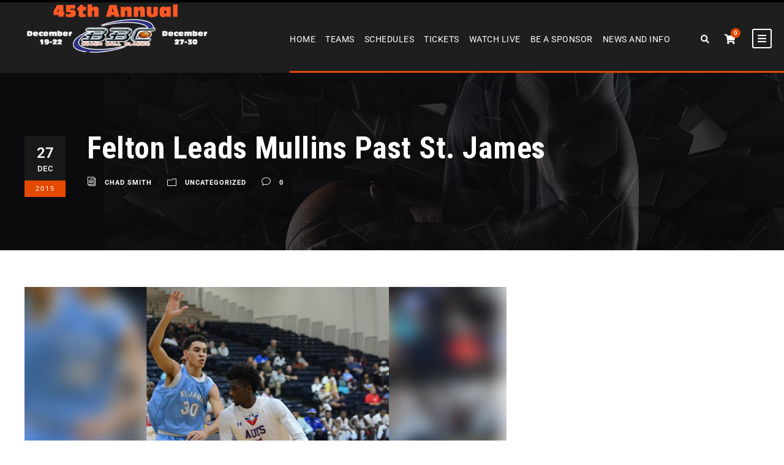

--- FILE ---
content_type: text/html; charset=UTF-8
request_url: https://www.beachballclassic.com/felton-leads-mullins-past-st-james/
body_size: 27367
content:
<!DOCTYPE html>
<html lang="en-US" class="no-js">
<head>
	<meta charset="UTF-8">
	<meta name="viewport" content="width=device-width, initial-scale=1">
	<link rel="profile" href="http://gmpg.org/xfn/11">
	<link rel="pingback" href="https://www.beachballclassic.com/xmlrpc.php">
	<meta name='robots' content='index, follow, max-image-preview:large, max-snippet:-1, max-video-preview:-1' />
	<style>img:is([sizes="auto" i], [sizes^="auto," i]) { contain-intrinsic-size: 3000px 1500px }</style>
	
	<!-- This site is optimized with the Yoast SEO plugin v26.4 - https://yoast.com/wordpress/plugins/seo/ -->
	<title>Felton Leads Mullins Past St. James - Beach Ball Classic</title>
	<link rel="canonical" href="https://www.beachballclassic.com/felton-leads-mullins-past-st-james/" />
	<meta property="og:locale" content="en_US" />
	<meta property="og:type" content="article" />
	<meta property="og:title" content="Felton Leads Mullins Past St. James - Beach Ball Classic" />
	<meta property="og:description" content="Jalek Felton scored 37 points to lead Mullins (SC) to a 70-57 victory over St. James (SC) in a consolation bracket game in the 35th Annual Beach Ball Classic at the Myrtle Beach (SC) Convention Center. After trailing briefly in the opening minute of the game, Mullins (3-6) scored nine straight points and went on to lead 38-21 at halftime.  The Auctioneers built the advantage to as many as 22 points in the second half before St. James (4-6; Murrells Inlet, SC) used a 14-2 run to close the gap to 48-49 with 5:16 to play on a layup by Jackson Hurston.  That was as close as the Sharks would get as Mullins pushed the lead back to 17 points down the stretch by connecting on 10-of-12 free throws in the final two minutes of play. Felton, who scored 27 of his game-high 37 points in the opening half, also pulled down 14 rebounds for Mullins.  St. James was led by Zach Werba&#8217;s 18 points, while Hurston added 13 points and seven rebounds. BOX SCORE" />
	<meta property="og:url" content="https://www.beachballclassic.com/felton-leads-mullins-past-st-james/" />
	<meta property="og:site_name" content="Beach Ball Classic" />
	<meta property="article:published_time" content="2015-12-27T22:02:07+00:00" />
	<meta property="article:modified_time" content="2017-11-18T20:28:28+00:00" />
	<meta property="og:image" content="https://www.beachballclassic.com/wp-content/uploads/2015/12/bgame5-1024x625.jpg" />
	<meta property="og:image:width" content="1024" />
	<meta property="og:image:height" content="625" />
	<meta property="og:image:type" content="image/jpeg" />
	<meta name="author" content="Chad Smith" />
	<meta name="twitter:card" content="summary_large_image" />
	<meta name="twitter:label1" content="Written by" />
	<meta name="twitter:data1" content="Chad Smith" />
	<meta name="twitter:label2" content="Est. reading time" />
	<meta name="twitter:data2" content="1 minute" />
	<script type="application/ld+json" class="yoast-schema-graph">{"@context":"https://schema.org","@graph":[{"@type":"WebPage","@id":"https://www.beachballclassic.com/felton-leads-mullins-past-st-james/","url":"https://www.beachballclassic.com/felton-leads-mullins-past-st-james/","name":"Felton Leads Mullins Past St. James - Beach Ball Classic","isPartOf":{"@id":"https://www.beachballclassic.com/#website"},"primaryImageOfPage":{"@id":"https://www.beachballclassic.com/felton-leads-mullins-past-st-james/#primaryimage"},"image":{"@id":"https://www.beachballclassic.com/felton-leads-mullins-past-st-james/#primaryimage"},"thumbnailUrl":"https://www.beachballclassic.com/wp-content/uploads/2015/12/bgame5-1024x625.jpg","datePublished":"2015-12-27T22:02:07+00:00","dateModified":"2017-11-18T20:28:28+00:00","author":{"@id":"https://www.beachballclassic.com/#/schema/person/bee424ebbd0525fc5c8da7e59b79996b"},"breadcrumb":{"@id":"https://www.beachballclassic.com/felton-leads-mullins-past-st-james/#breadcrumb"},"inLanguage":"en-US","potentialAction":[{"@type":"ReadAction","target":["https://www.beachballclassic.com/felton-leads-mullins-past-st-james/"]}]},{"@type":"ImageObject","inLanguage":"en-US","@id":"https://www.beachballclassic.com/felton-leads-mullins-past-st-james/#primaryimage","url":"https://www.beachballclassic.com/wp-content/uploads/2015/12/bgame5-1024x625.jpg","contentUrl":"https://www.beachballclassic.com/wp-content/uploads/2015/12/bgame5-1024x625.jpg","width":1024,"height":625},{"@type":"BreadcrumbList","@id":"https://www.beachballclassic.com/felton-leads-mullins-past-st-james/#breadcrumb","itemListElement":[{"@type":"ListItem","position":1,"name":"Home","item":"https://www.beachballclassic.com/"},{"@type":"ListItem","position":2,"name":"Felton Leads Mullins Past St. James"}]},{"@type":"WebSite","@id":"https://www.beachballclassic.com/#website","url":"https://www.beachballclassic.com/","name":"Beach Ball Classic","description":"45 Years of showcasing exciting High School Basketball Talent","potentialAction":[{"@type":"SearchAction","target":{"@type":"EntryPoint","urlTemplate":"https://www.beachballclassic.com/?s={search_term_string}"},"query-input":{"@type":"PropertyValueSpecification","valueRequired":true,"valueName":"search_term_string"}}],"inLanguage":"en-US"},{"@type":"Person","@id":"https://www.beachballclassic.com/#/schema/person/bee424ebbd0525fc5c8da7e59b79996b","name":"Chad Smith","url":"https://www.beachballclassic.com/author/chadsmith/"}]}</script>
	<!-- / Yoast SEO plugin. -->


<meta http-equiv="x-dns-prefetch-control" content="on">
<link href="https://app.ecwid.com" rel="preconnect" crossorigin />
<link href="https://ecomm.events" rel="preconnect" crossorigin />
<link href="https://d1q3axnfhmyveb.cloudfront.net" rel="preconnect" crossorigin />
<link href="https://dqzrr9k4bjpzk.cloudfront.net" rel="preconnect" crossorigin />
<link href="https://d1oxsl77a1kjht.cloudfront.net" rel="preconnect" crossorigin>
<link rel="prefetch" href="https://app.ecwid.com/script.js?60704900&data_platform=wporg&lang=en" as="script"/>
<link rel="prerender" href="https://www.beachballclassic.com/store/"/>
<link rel='dns-prefetch' href='//maps.google.com' />
<link rel='dns-prefetch' href='//fonts.googleapis.com' />
<link rel='dns-prefetch' href='//www.googletagmanager.com' />
<link rel="alternate" type="application/rss+xml" title="Beach Ball Classic &raquo; Feed" href="https://www.beachballclassic.com/feed/" />
<link rel="alternate" type="application/rss+xml" title="Beach Ball Classic &raquo; Comments Feed" href="https://www.beachballclassic.com/comments/feed/" />
<link rel="alternate" type="application/rss+xml" title="Beach Ball Classic &raquo; Felton Leads Mullins Past St. James Comments Feed" href="https://www.beachballclassic.com/felton-leads-mullins-past-st-james/feed/" />
		<!-- This site uses the Google Analytics by MonsterInsights plugin v9.10.0 - Using Analytics tracking - https://www.monsterinsights.com/ -->
		<!-- Note: MonsterInsights is not currently configured on this site. The site owner needs to authenticate with Google Analytics in the MonsterInsights settings panel. -->
					<!-- No tracking code set -->
				<!-- / Google Analytics by MonsterInsights -->
		<script type="text/javascript">
/* <![CDATA[ */
window._wpemojiSettings = {"baseUrl":"https:\/\/s.w.org\/images\/core\/emoji\/16.0.1\/72x72\/","ext":".png","svgUrl":"https:\/\/s.w.org\/images\/core\/emoji\/16.0.1\/svg\/","svgExt":".svg","source":{"wpemoji":"https:\/\/www.beachballclassic.com\/wp-includes\/js\/wp-emoji.js?ver=7aba2d7605364de3df8a11823733fd99","twemoji":"https:\/\/www.beachballclassic.com\/wp-includes\/js\/twemoji.js?ver=7aba2d7605364de3df8a11823733fd99"}};
/**
 * @output wp-includes/js/wp-emoji-loader.js
 */

/**
 * Emoji Settings as exported in PHP via _print_emoji_detection_script().
 * @typedef WPEmojiSettings
 * @type {object}
 * @property {?object} source
 * @property {?string} source.concatemoji
 * @property {?string} source.twemoji
 * @property {?string} source.wpemoji
 * @property {?boolean} DOMReady
 * @property {?Function} readyCallback
 */

/**
 * Support tests.
 * @typedef SupportTests
 * @type {object}
 * @property {?boolean} flag
 * @property {?boolean} emoji
 */

/**
 * IIFE to detect emoji support and load Twemoji if needed.
 *
 * @param {Window} window
 * @param {Document} document
 * @param {WPEmojiSettings} settings
 */
( function wpEmojiLoader( window, document, settings ) {
	if ( typeof Promise === 'undefined' ) {
		return;
	}

	var sessionStorageKey = 'wpEmojiSettingsSupports';
	var tests = [ 'flag', 'emoji' ];

	/**
	 * Checks whether the browser supports offloading to a Worker.
	 *
	 * @since 6.3.0
	 *
	 * @private
	 *
	 * @returns {boolean}
	 */
	function supportsWorkerOffloading() {
		return (
			typeof Worker !== 'undefined' &&
			typeof OffscreenCanvas !== 'undefined' &&
			typeof URL !== 'undefined' &&
			URL.createObjectURL &&
			typeof Blob !== 'undefined'
		);
	}

	/**
	 * @typedef SessionSupportTests
	 * @type {object}
	 * @property {number} timestamp
	 * @property {SupportTests} supportTests
	 */

	/**
	 * Get support tests from session.
	 *
	 * @since 6.3.0
	 *
	 * @private
	 *
	 * @returns {?SupportTests} Support tests, or null if not set or older than 1 week.
	 */
	function getSessionSupportTests() {
		try {
			/** @type {SessionSupportTests} */
			var item = JSON.parse(
				sessionStorage.getItem( sessionStorageKey )
			);
			if (
				typeof item === 'object' &&
				typeof item.timestamp === 'number' &&
				new Date().valueOf() < item.timestamp + 604800 && // Note: Number is a week in seconds.
				typeof item.supportTests === 'object'
			) {
				return item.supportTests;
			}
		} catch ( e ) {}
		return null;
	}

	/**
	 * Persist the supports in session storage.
	 *
	 * @since 6.3.0
	 *
	 * @private
	 *
	 * @param {SupportTests} supportTests Support tests.
	 */
	function setSessionSupportTests( supportTests ) {
		try {
			/** @type {SessionSupportTests} */
			var item = {
				supportTests: supportTests,
				timestamp: new Date().valueOf()
			};

			sessionStorage.setItem(
				sessionStorageKey,
				JSON.stringify( item )
			);
		} catch ( e ) {}
	}

	/**
	 * Checks if two sets of Emoji characters render the same visually.
	 *
	 * This is used to determine if the browser is rendering an emoji with multiple data points
	 * correctly. set1 is the emoji in the correct form, using a zero-width joiner. set2 is the emoji
	 * in the incorrect form, using a zero-width space. If the two sets render the same, then the browser
	 * does not support the emoji correctly.
	 *
	 * This function may be serialized to run in a Worker. Therefore, it cannot refer to variables from the containing
	 * scope. Everything must be passed by parameters.
	 *
	 * @since 4.9.0
	 *
	 * @private
	 *
	 * @param {CanvasRenderingContext2D} context 2D Context.
	 * @param {string} set1 Set of Emoji to test.
	 * @param {string} set2 Set of Emoji to test.
	 *
	 * @return {boolean} True if the two sets render the same.
	 */
	function emojiSetsRenderIdentically( context, set1, set2 ) {
		// Cleanup from previous test.
		context.clearRect( 0, 0, context.canvas.width, context.canvas.height );
		context.fillText( set1, 0, 0 );
		var rendered1 = new Uint32Array(
			context.getImageData(
				0,
				0,
				context.canvas.width,
				context.canvas.height
			).data
		);

		// Cleanup from previous test.
		context.clearRect( 0, 0, context.canvas.width, context.canvas.height );
		context.fillText( set2, 0, 0 );
		var rendered2 = new Uint32Array(
			context.getImageData(
				0,
				0,
				context.canvas.width,
				context.canvas.height
			).data
		);

		return rendered1.every( function ( rendered2Data, index ) {
			return rendered2Data === rendered2[ index ];
		} );
	}

	/**
	 * Checks if the center point of a single emoji is empty.
	 *
	 * This is used to determine if the browser is rendering an emoji with a single data point
	 * correctly. The center point of an incorrectly rendered emoji will be empty. A correctly
	 * rendered emoji will have a non-zero value at the center point.
	 *
	 * This function may be serialized to run in a Worker. Therefore, it cannot refer to variables from the containing
	 * scope. Everything must be passed by parameters.
	 *
	 * @since 6.8.2
	 *
	 * @private
	 *
	 * @param {CanvasRenderingContext2D} context 2D Context.
	 * @param {string} emoji Emoji to test.
	 *
	 * @return {boolean} True if the center point is empty.
	 */
	function emojiRendersEmptyCenterPoint( context, emoji ) {
		// Cleanup from previous test.
		context.clearRect( 0, 0, context.canvas.width, context.canvas.height );
		context.fillText( emoji, 0, 0 );

		// Test if the center point (16, 16) is empty (0,0,0,0).
		var centerPoint = context.getImageData(16, 16, 1, 1);
		for ( var i = 0; i < centerPoint.data.length; i++ ) {
			if ( centerPoint.data[ i ] !== 0 ) {
				// Stop checking the moment it's known not to be empty.
				return false;
			}
		}

		return true;
	}

	/**
	 * Determines if the browser properly renders Emoji that Twemoji can supplement.
	 *
	 * This function may be serialized to run in a Worker. Therefore, it cannot refer to variables from the containing
	 * scope. Everything must be passed by parameters.
	 *
	 * @since 4.2.0
	 *
	 * @private
	 *
	 * @param {CanvasRenderingContext2D} context 2D Context.
	 * @param {string} type Whether to test for support of "flag" or "emoji".
	 * @param {Function} emojiSetsRenderIdentically Reference to emojiSetsRenderIdentically function, needed due to minification.
	 * @param {Function} emojiRendersEmptyCenterPoint Reference to emojiRendersEmptyCenterPoint function, needed due to minification.
	 *
	 * @return {boolean} True if the browser can render emoji, false if it cannot.
	 */
	function browserSupportsEmoji( context, type, emojiSetsRenderIdentically, emojiRendersEmptyCenterPoint ) {
		var isIdentical;

		switch ( type ) {
			case 'flag':
				/*
				 * Test for Transgender flag compatibility. Added in Unicode 13.
				 *
				 * To test for support, we try to render it, and compare the rendering to how it would look if
				 * the browser doesn't render it correctly (white flag emoji + transgender symbol).
				 */
				isIdentical = emojiSetsRenderIdentically(
					context,
					'\uD83C\uDFF3\uFE0F\u200D\u26A7\uFE0F', // as a zero-width joiner sequence
					'\uD83C\uDFF3\uFE0F\u200B\u26A7\uFE0F' // separated by a zero-width space
				);

				if ( isIdentical ) {
					return false;
				}

				/*
				 * Test for Sark flag compatibility. This is the least supported of the letter locale flags,
				 * so gives us an easy test for full support.
				 *
				 * To test for support, we try to render it, and compare the rendering to how it would look if
				 * the browser doesn't render it correctly ([C] + [Q]).
				 */
				isIdentical = emojiSetsRenderIdentically(
					context,
					'\uD83C\uDDE8\uD83C\uDDF6', // as the sequence of two code points
					'\uD83C\uDDE8\u200B\uD83C\uDDF6' // as the two code points separated by a zero-width space
				);

				if ( isIdentical ) {
					return false;
				}

				/*
				 * Test for English flag compatibility. England is a country in the United Kingdom, it
				 * does not have a two letter locale code but rather a five letter sub-division code.
				 *
				 * To test for support, we try to render it, and compare the rendering to how it would look if
				 * the browser doesn't render it correctly (black flag emoji + [G] + [B] + [E] + [N] + [G]).
				 */
				isIdentical = emojiSetsRenderIdentically(
					context,
					// as the flag sequence
					'\uD83C\uDFF4\uDB40\uDC67\uDB40\uDC62\uDB40\uDC65\uDB40\uDC6E\uDB40\uDC67\uDB40\uDC7F',
					// with each code point separated by a zero-width space
					'\uD83C\uDFF4\u200B\uDB40\uDC67\u200B\uDB40\uDC62\u200B\uDB40\uDC65\u200B\uDB40\uDC6E\u200B\uDB40\uDC67\u200B\uDB40\uDC7F'
				);

				return ! isIdentical;
			case 'emoji':
				/*
				 * Does Emoji 16.0 cause the browser to go splat?
				 *
				 * To test for Emoji 16.0 support, try to render a new emoji: Splatter.
				 *
				 * The splatter emoji is a single code point emoji. Testing for browser support
				 * required testing the center point of the emoji to see if it is empty.
				 *
				 * 0xD83E 0xDEDF (\uD83E\uDEDF) == 🫟 Splatter.
				 *
				 * When updating this test, please ensure that the emoji is either a single code point
				 * or switch to using the emojiSetsRenderIdentically function and testing with a zero-width
				 * joiner vs a zero-width space.
				 */
				var notSupported = emojiRendersEmptyCenterPoint( context, '\uD83E\uDEDF' );
				return ! notSupported;
		}

		return false;
	}

	/**
	 * Checks emoji support tests.
	 *
	 * This function may be serialized to run in a Worker. Therefore, it cannot refer to variables from the containing
	 * scope. Everything must be passed by parameters.
	 *
	 * @since 6.3.0
	 *
	 * @private
	 *
	 * @param {string[]} tests Tests.
	 * @param {Function} browserSupportsEmoji Reference to browserSupportsEmoji function, needed due to minification.
	 * @param {Function} emojiSetsRenderIdentically Reference to emojiSetsRenderIdentically function, needed due to minification.
	 * @param {Function} emojiRendersEmptyCenterPoint Reference to emojiRendersEmptyCenterPoint function, needed due to minification.
	 *
	 * @return {SupportTests} Support tests.
	 */
	function testEmojiSupports( tests, browserSupportsEmoji, emojiSetsRenderIdentically, emojiRendersEmptyCenterPoint ) {
		var canvas;
		if (
			typeof WorkerGlobalScope !== 'undefined' &&
			self instanceof WorkerGlobalScope
		) {
			canvas = new OffscreenCanvas( 300, 150 ); // Dimensions are default for HTMLCanvasElement.
		} else {
			canvas = document.createElement( 'canvas' );
		}

		var context = canvas.getContext( '2d', { willReadFrequently: true } );

		/*
		 * Chrome on OS X added native emoji rendering in M41. Unfortunately,
		 * it doesn't work when the font is bolder than 500 weight. So, we
		 * check for bold rendering support to avoid invisible emoji in Chrome.
		 */
		context.textBaseline = 'top';
		context.font = '600 32px Arial';

		var supports = {};
		tests.forEach( function ( test ) {
			supports[ test ] = browserSupportsEmoji( context, test, emojiSetsRenderIdentically, emojiRendersEmptyCenterPoint );
		} );
		return supports;
	}

	/**
	 * Adds a script to the head of the document.
	 *
	 * @ignore
	 *
	 * @since 4.2.0
	 *
	 * @param {string} src The url where the script is located.
	 *
	 * @return {void}
	 */
	function addScript( src ) {
		var script = document.createElement( 'script' );
		script.src = src;
		script.defer = true;
		document.head.appendChild( script );
	}

	settings.supports = {
		everything: true,
		everythingExceptFlag: true
	};

	// Create a promise for DOMContentLoaded since the worker logic may finish after the event has fired.
	var domReadyPromise = new Promise( function ( resolve ) {
		document.addEventListener( 'DOMContentLoaded', resolve, {
			once: true
		} );
	} );

	// Obtain the emoji support from the browser, asynchronously when possible.
	new Promise( function ( resolve ) {
		var supportTests = getSessionSupportTests();
		if ( supportTests ) {
			resolve( supportTests );
			return;
		}

		if ( supportsWorkerOffloading() ) {
			try {
				// Note that the functions are being passed as arguments due to minification.
				var workerScript =
					'postMessage(' +
					testEmojiSupports.toString() +
					'(' +
					[
						JSON.stringify( tests ),
						browserSupportsEmoji.toString(),
						emojiSetsRenderIdentically.toString(),
						emojiRendersEmptyCenterPoint.toString()
					].join( ',' ) +
					'));';
				var blob = new Blob( [ workerScript ], {
					type: 'text/javascript'
				} );
				var worker = new Worker( URL.createObjectURL( blob ), { name: 'wpTestEmojiSupports' } );
				worker.onmessage = function ( event ) {
					supportTests = event.data;
					setSessionSupportTests( supportTests );
					worker.terminate();
					resolve( supportTests );
				};
				return;
			} catch ( e ) {}
		}

		supportTests = testEmojiSupports( tests, browserSupportsEmoji, emojiSetsRenderIdentically, emojiRendersEmptyCenterPoint );
		setSessionSupportTests( supportTests );
		resolve( supportTests );
	} )
		// Once the browser emoji support has been obtained from the session, finalize the settings.
		.then( function ( supportTests ) {
			/*
			 * Tests the browser support for flag emojis and other emojis, and adjusts the
			 * support settings accordingly.
			 */
			for ( var test in supportTests ) {
				settings.supports[ test ] = supportTests[ test ];

				settings.supports.everything =
					settings.supports.everything && settings.supports[ test ];

				if ( 'flag' !== test ) {
					settings.supports.everythingExceptFlag =
						settings.supports.everythingExceptFlag &&
						settings.supports[ test ];
				}
			}

			settings.supports.everythingExceptFlag =
				settings.supports.everythingExceptFlag &&
				! settings.supports.flag;

			// Sets DOMReady to false and assigns a ready function to settings.
			settings.DOMReady = false;
			settings.readyCallback = function () {
				settings.DOMReady = true;
			};
		} )
		.then( function () {
			return domReadyPromise;
		} )
		.then( function () {
			// When the browser can not render everything we need to load a polyfill.
			if ( ! settings.supports.everything ) {
				settings.readyCallback();

				var src = settings.source || {};

				if ( src.concatemoji ) {
					addScript( src.concatemoji );
				} else if ( src.wpemoji && src.twemoji ) {
					addScript( src.twemoji );
					addScript( src.wpemoji );
				}
			}
		} );
} )( window, document, window._wpemojiSettings );

/* ]]> */
</script>
<link rel='stylesheet' id='hfe-widgets-style-css' href='https://www.beachballclassic.com/wp-content/plugins/header-footer-elementor/inc/widgets-css/frontend.css?ver=2.7.0' type='text/css' media='all' />
<link rel='stylesheet' id='hfe-woo-product-grid-css' href='https://www.beachballclassic.com/wp-content/plugins/header-footer-elementor/inc/widgets-css/woo-products.css?ver=2.7.0' type='text/css' media='all' />
<style id='wp-emoji-styles-inline-css' type='text/css'>

	img.wp-smiley, img.emoji {
		display: inline !important;
		border: none !important;
		box-shadow: none !important;
		height: 1em !important;
		width: 1em !important;
		margin: 0 0.07em !important;
		vertical-align: -0.1em !important;
		background: none !important;
		padding: 0 !important;
	}
</style>
<link rel='stylesheet' id='wp-block-library-css' href='https://www.beachballclassic.com/wp-includes/css/dist/block-library/style.css?ver=7aba2d7605364de3df8a11823733fd99' type='text/css' media='all' />
<style id='classic-theme-styles-inline-css' type='text/css'>
/**
 * These rules are needed for backwards compatibility.
 * They should match the button element rules in the base theme.json file.
 */
.wp-block-button__link {
	color: #ffffff;
	background-color: #32373c;
	border-radius: 9999px; /* 100% causes an oval, but any explicit but really high value retains the pill shape. */

	/* This needs a low specificity so it won't override the rules from the button element if defined in theme.json. */
	box-shadow: none;
	text-decoration: none;

	/* The extra 2px are added to size solids the same as the outline versions.*/
	padding: calc(0.667em + 2px) calc(1.333em + 2px);

	font-size: 1.125em;
}

.wp-block-file__button {
	background: #32373c;
	color: #ffffff;
	text-decoration: none;
}

</style>
<style id='global-styles-inline-css' type='text/css'>
:root{--wp--preset--aspect-ratio--square: 1;--wp--preset--aspect-ratio--4-3: 4/3;--wp--preset--aspect-ratio--3-4: 3/4;--wp--preset--aspect-ratio--3-2: 3/2;--wp--preset--aspect-ratio--2-3: 2/3;--wp--preset--aspect-ratio--16-9: 16/9;--wp--preset--aspect-ratio--9-16: 9/16;--wp--preset--color--black: #000000;--wp--preset--color--cyan-bluish-gray: #abb8c3;--wp--preset--color--white: #ffffff;--wp--preset--color--pale-pink: #f78da7;--wp--preset--color--vivid-red: #cf2e2e;--wp--preset--color--luminous-vivid-orange: #ff6900;--wp--preset--color--luminous-vivid-amber: #fcb900;--wp--preset--color--light-green-cyan: #7bdcb5;--wp--preset--color--vivid-green-cyan: #00d084;--wp--preset--color--pale-cyan-blue: #8ed1fc;--wp--preset--color--vivid-cyan-blue: #0693e3;--wp--preset--color--vivid-purple: #9b51e0;--wp--preset--gradient--vivid-cyan-blue-to-vivid-purple: linear-gradient(135deg,rgba(6,147,227,1) 0%,rgb(155,81,224) 100%);--wp--preset--gradient--light-green-cyan-to-vivid-green-cyan: linear-gradient(135deg,rgb(122,220,180) 0%,rgb(0,208,130) 100%);--wp--preset--gradient--luminous-vivid-amber-to-luminous-vivid-orange: linear-gradient(135deg,rgba(252,185,0,1) 0%,rgba(255,105,0,1) 100%);--wp--preset--gradient--luminous-vivid-orange-to-vivid-red: linear-gradient(135deg,rgba(255,105,0,1) 0%,rgb(207,46,46) 100%);--wp--preset--gradient--very-light-gray-to-cyan-bluish-gray: linear-gradient(135deg,rgb(238,238,238) 0%,rgb(169,184,195) 100%);--wp--preset--gradient--cool-to-warm-spectrum: linear-gradient(135deg,rgb(74,234,220) 0%,rgb(151,120,209) 20%,rgb(207,42,186) 40%,rgb(238,44,130) 60%,rgb(251,105,98) 80%,rgb(254,248,76) 100%);--wp--preset--gradient--blush-light-purple: linear-gradient(135deg,rgb(255,206,236) 0%,rgb(152,150,240) 100%);--wp--preset--gradient--blush-bordeaux: linear-gradient(135deg,rgb(254,205,165) 0%,rgb(254,45,45) 50%,rgb(107,0,62) 100%);--wp--preset--gradient--luminous-dusk: linear-gradient(135deg,rgb(255,203,112) 0%,rgb(199,81,192) 50%,rgb(65,88,208) 100%);--wp--preset--gradient--pale-ocean: linear-gradient(135deg,rgb(255,245,203) 0%,rgb(182,227,212) 50%,rgb(51,167,181) 100%);--wp--preset--gradient--electric-grass: linear-gradient(135deg,rgb(202,248,128) 0%,rgb(113,206,126) 100%);--wp--preset--gradient--midnight: linear-gradient(135deg,rgb(2,3,129) 0%,rgb(40,116,252) 100%);--wp--preset--font-size--small: 13px;--wp--preset--font-size--medium: 20px;--wp--preset--font-size--large: 36px;--wp--preset--font-size--x-large: 42px;--wp--preset--spacing--20: 0.44rem;--wp--preset--spacing--30: 0.67rem;--wp--preset--spacing--40: 1rem;--wp--preset--spacing--50: 1.5rem;--wp--preset--spacing--60: 2.25rem;--wp--preset--spacing--70: 3.38rem;--wp--preset--spacing--80: 5.06rem;--wp--preset--shadow--natural: 6px 6px 9px rgba(0, 0, 0, 0.2);--wp--preset--shadow--deep: 12px 12px 50px rgba(0, 0, 0, 0.4);--wp--preset--shadow--sharp: 6px 6px 0px rgba(0, 0, 0, 0.2);--wp--preset--shadow--outlined: 6px 6px 0px -3px rgba(255, 255, 255, 1), 6px 6px rgba(0, 0, 0, 1);--wp--preset--shadow--crisp: 6px 6px 0px rgba(0, 0, 0, 1);}:where(.is-layout-flex){gap: 0.5em;}:where(.is-layout-grid){gap: 0.5em;}body .is-layout-flex{display: flex;}.is-layout-flex{flex-wrap: wrap;align-items: center;}.is-layout-flex > :is(*, div){margin: 0;}body .is-layout-grid{display: grid;}.is-layout-grid > :is(*, div){margin: 0;}:where(.wp-block-columns.is-layout-flex){gap: 2em;}:where(.wp-block-columns.is-layout-grid){gap: 2em;}:where(.wp-block-post-template.is-layout-flex){gap: 1.25em;}:where(.wp-block-post-template.is-layout-grid){gap: 1.25em;}.has-black-color{color: var(--wp--preset--color--black) !important;}.has-cyan-bluish-gray-color{color: var(--wp--preset--color--cyan-bluish-gray) !important;}.has-white-color{color: var(--wp--preset--color--white) !important;}.has-pale-pink-color{color: var(--wp--preset--color--pale-pink) !important;}.has-vivid-red-color{color: var(--wp--preset--color--vivid-red) !important;}.has-luminous-vivid-orange-color{color: var(--wp--preset--color--luminous-vivid-orange) !important;}.has-luminous-vivid-amber-color{color: var(--wp--preset--color--luminous-vivid-amber) !important;}.has-light-green-cyan-color{color: var(--wp--preset--color--light-green-cyan) !important;}.has-vivid-green-cyan-color{color: var(--wp--preset--color--vivid-green-cyan) !important;}.has-pale-cyan-blue-color{color: var(--wp--preset--color--pale-cyan-blue) !important;}.has-vivid-cyan-blue-color{color: var(--wp--preset--color--vivid-cyan-blue) !important;}.has-vivid-purple-color{color: var(--wp--preset--color--vivid-purple) !important;}.has-black-background-color{background-color: var(--wp--preset--color--black) !important;}.has-cyan-bluish-gray-background-color{background-color: var(--wp--preset--color--cyan-bluish-gray) !important;}.has-white-background-color{background-color: var(--wp--preset--color--white) !important;}.has-pale-pink-background-color{background-color: var(--wp--preset--color--pale-pink) !important;}.has-vivid-red-background-color{background-color: var(--wp--preset--color--vivid-red) !important;}.has-luminous-vivid-orange-background-color{background-color: var(--wp--preset--color--luminous-vivid-orange) !important;}.has-luminous-vivid-amber-background-color{background-color: var(--wp--preset--color--luminous-vivid-amber) !important;}.has-light-green-cyan-background-color{background-color: var(--wp--preset--color--light-green-cyan) !important;}.has-vivid-green-cyan-background-color{background-color: var(--wp--preset--color--vivid-green-cyan) !important;}.has-pale-cyan-blue-background-color{background-color: var(--wp--preset--color--pale-cyan-blue) !important;}.has-vivid-cyan-blue-background-color{background-color: var(--wp--preset--color--vivid-cyan-blue) !important;}.has-vivid-purple-background-color{background-color: var(--wp--preset--color--vivid-purple) !important;}.has-black-border-color{border-color: var(--wp--preset--color--black) !important;}.has-cyan-bluish-gray-border-color{border-color: var(--wp--preset--color--cyan-bluish-gray) !important;}.has-white-border-color{border-color: var(--wp--preset--color--white) !important;}.has-pale-pink-border-color{border-color: var(--wp--preset--color--pale-pink) !important;}.has-vivid-red-border-color{border-color: var(--wp--preset--color--vivid-red) !important;}.has-luminous-vivid-orange-border-color{border-color: var(--wp--preset--color--luminous-vivid-orange) !important;}.has-luminous-vivid-amber-border-color{border-color: var(--wp--preset--color--luminous-vivid-amber) !important;}.has-light-green-cyan-border-color{border-color: var(--wp--preset--color--light-green-cyan) !important;}.has-vivid-green-cyan-border-color{border-color: var(--wp--preset--color--vivid-green-cyan) !important;}.has-pale-cyan-blue-border-color{border-color: var(--wp--preset--color--pale-cyan-blue) !important;}.has-vivid-cyan-blue-border-color{border-color: var(--wp--preset--color--vivid-cyan-blue) !important;}.has-vivid-purple-border-color{border-color: var(--wp--preset--color--vivid-purple) !important;}.has-vivid-cyan-blue-to-vivid-purple-gradient-background{background: var(--wp--preset--gradient--vivid-cyan-blue-to-vivid-purple) !important;}.has-light-green-cyan-to-vivid-green-cyan-gradient-background{background: var(--wp--preset--gradient--light-green-cyan-to-vivid-green-cyan) !important;}.has-luminous-vivid-amber-to-luminous-vivid-orange-gradient-background{background: var(--wp--preset--gradient--luminous-vivid-amber-to-luminous-vivid-orange) !important;}.has-luminous-vivid-orange-to-vivid-red-gradient-background{background: var(--wp--preset--gradient--luminous-vivid-orange-to-vivid-red) !important;}.has-very-light-gray-to-cyan-bluish-gray-gradient-background{background: var(--wp--preset--gradient--very-light-gray-to-cyan-bluish-gray) !important;}.has-cool-to-warm-spectrum-gradient-background{background: var(--wp--preset--gradient--cool-to-warm-spectrum) !important;}.has-blush-light-purple-gradient-background{background: var(--wp--preset--gradient--blush-light-purple) !important;}.has-blush-bordeaux-gradient-background{background: var(--wp--preset--gradient--blush-bordeaux) !important;}.has-luminous-dusk-gradient-background{background: var(--wp--preset--gradient--luminous-dusk) !important;}.has-pale-ocean-gradient-background{background: var(--wp--preset--gradient--pale-ocean) !important;}.has-electric-grass-gradient-background{background: var(--wp--preset--gradient--electric-grass) !important;}.has-midnight-gradient-background{background: var(--wp--preset--gradient--midnight) !important;}.has-small-font-size{font-size: var(--wp--preset--font-size--small) !important;}.has-medium-font-size{font-size: var(--wp--preset--font-size--medium) !important;}.has-large-font-size{font-size: var(--wp--preset--font-size--large) !important;}.has-x-large-font-size{font-size: var(--wp--preset--font-size--x-large) !important;}
:where(.wp-block-post-template.is-layout-flex){gap: 1.25em;}:where(.wp-block-post-template.is-layout-grid){gap: 1.25em;}
:where(.wp-block-columns.is-layout-flex){gap: 2em;}:where(.wp-block-columns.is-layout-grid){gap: 2em;}
:root :where(.wp-block-pullquote){font-size: 1.5em;line-height: 1.6;}
</style>
<link rel='stylesheet' id='contact-form-7-css' href='https://www.beachballclassic.com/wp-content/plugins/contact-form-7/includes/css/styles.css?ver=6.1.3' type='text/css' media='all' />
<link rel='stylesheet' id='ecwid-css-css' href='https://www.beachballclassic.com/wp-content/plugins/ecwid-shopping-cart/css/frontend.css?ver=7.0.4' type='text/css' media='all' />
<link rel='stylesheet' id='gdlr-core-google-font-css' href='https://fonts.googleapis.com/css?family=Roboto+Condensed%3A300%2C300italic%2Cregular%2Citalic%2C700%2C700italic%7CRoboto%3A100%2C100italic%2C300%2C300italic%2Cregular%2Citalic%2C500%2C500italic%2C700%2C700italic%2C900%2C900italic%7CMerriweather%3A300%2C300italic%2Cregular%2Citalic%2C700%2C700italic%2C900%2C900italic%7CLora%3Aregular%2Citalic%2C700%2C700italic&#038;subset=cyrillic-ext%2Cvietnamese%2Clatin%2Ccyrillic%2Cgreek-ext%2Clatin-ext%2Cgreek&#038;ver=7aba2d7605364de3df8a11823733fd99' type='text/css' media='all' />
<link rel='stylesheet' id='gdlr-core-plugin-css' href='https://www.beachballclassic.com/wp-content/plugins/goodlayers-core/plugins/combine/style.css?ver=7aba2d7605364de3df8a11823733fd99' type='text/css' media='all' />
<link rel='stylesheet' id='gdlr-core-page-builder-css' href='https://www.beachballclassic.com/wp-content/plugins/goodlayers-core/include/css/page-builder.css?ver=7aba2d7605364de3df8a11823733fd99' type='text/css' media='all' />
<link rel='stylesheet' id='dashicons-css' href='https://www.beachballclassic.com/wp-includes/css/dashicons.css?ver=7aba2d7605364de3df8a11823733fd99' type='text/css' media='all' />
<link rel='stylesheet' id='sportspress-general-css' href='//www.beachballclassic.com/wp-content/plugins/sportspress-pro/includes/sportspress/assets/css/sportspress.css?ver=2.7.21' type='text/css' media='all' />
<link rel='stylesheet' id='sportspress-icons-css' href='//www.beachballclassic.com/wp-content/plugins/sportspress-pro/includes/sportspress/assets/css/icons.css?ver=2.7' type='text/css' media='all' />
<link rel='stylesheet' id='sportspress-league-menu-css' href='//www.beachballclassic.com/wp-content/plugins/sportspress-pro/includes/sportspress-league-menu/css/sportspress-league-menu.css?ver=2.1.2' type='text/css' media='all' />
<link rel='stylesheet' id='sportspress-results-matrix-css' href='//www.beachballclassic.com/wp-content/plugins/sportspress-pro/includes/sportspress-results-matrix/css/sportspress-results-matrix.css?ver=2.6.9' type='text/css' media='all' />
<link rel='stylesheet' id='sportspress-scoreboard-css' href='//www.beachballclassic.com/wp-content/plugins/sportspress-pro/includes/sportspress-scoreboard/css/sportspress-scoreboard.css?ver=2.6.11' type='text/css' media='all' />
<link rel='stylesheet' id='sportspress-scoreboard-ltr-css' href='//www.beachballclassic.com/wp-content/plugins/sportspress-pro/includes/sportspress-scoreboard/css/sportspress-scoreboard-ltr.css?ver=2.6.11' type='text/css' media='all' />
<link rel='stylesheet' id='sportspress-sponsors-css' href='//www.beachballclassic.com/wp-content/plugins/sportspress-pro/includes/sportspress-sponsors/css/sportspress-sponsors.css?ver=2.6.15' type='text/css' media='all' />
<link rel='stylesheet' id='sportspress-twitter-css' href='//www.beachballclassic.com/wp-content/plugins/sportspress-pro/includes/sportspress-twitter/css/sportspress-twitter.css?ver=2.1.2' type='text/css' media='all' />
<link rel='stylesheet' id='theiaPostSlider-css' href='https://www.beachballclassic.com/wp-content/plugins/theia-post-slider/css/font-theme.css?ver=2.0.0' type='text/css' media='all' />
<style id='theiaPostSlider-inline-css' type='text/css'>


				.theiaPostSlider_nav.fontTheme ._title,
				.theiaPostSlider_nav.fontTheme ._text {
					line-height: 48px;
				}
	
				.theiaPostSlider_nav.fontTheme ._button,
				.theiaPostSlider_nav.fontTheme ._button svg {
					color: #f08100;
					fill: #f08100;
				}
	
				.theiaPostSlider_nav.fontTheme ._button ._2 span {
					font-size: 48px;
					line-height: 48px;
				}
	
				.theiaPostSlider_nav.fontTheme ._button ._2 svg {
					width: 48px;
				}
	
				.theiaPostSlider_nav.fontTheme ._button:hover,
				.theiaPostSlider_nav.fontTheme ._button:focus,
				.theiaPostSlider_nav.fontTheme ._button:hover svg,
				.theiaPostSlider_nav.fontTheme ._button:focus svg {
					color: #ffa338;
					fill: #ffa338;
				}
	
				.theiaPostSlider_nav.fontTheme ._disabled,				 
                .theiaPostSlider_nav.fontTheme ._disabled svg {
					color: #777777 !important;
					fill: #777777 !important;
				}
			

					.theiaPostSlider_nav.fontTheme ._buttons ._button {
						background-color: #000000;
					}
				
</style>
<link rel='stylesheet' id='theiaPostSlider-font-css' href='https://www.beachballclassic.com/wp-content/plugins/theia-post-slider/fonts/style.css?ver=2.0.0' type='text/css' media='all' />
<link rel='stylesheet' id='woocommerce-layout-css' href='https://www.beachballclassic.com/wp-content/plugins/woocommerce/assets/css/woocommerce-layout.css?ver=10.3.5' type='text/css' media='all' />
<link rel='stylesheet' id='woocommerce-smallscreen-css' href='https://www.beachballclassic.com/wp-content/plugins/woocommerce/assets/css/woocommerce-smallscreen.css?ver=10.3.5' type='text/css' media='only screen and (max-width: 768px)' />
<link rel='stylesheet' id='woocommerce-general-css' href='https://www.beachballclassic.com/wp-content/plugins/woocommerce/assets/css/woocommerce.css?ver=10.3.5' type='text/css' media='all' />
<style id='woocommerce-inline-inline-css' type='text/css'>
.woocommerce form .form-row .required { visibility: visible; }
</style>
<link rel='stylesheet' id='wpgmp-frontend-css' href='https://www.beachballclassic.com/wp-content/plugins/wp-google-map-plugin/assets/css/wpgmp_all_frontend.css?ver=4.8.6' type='text/css' media='all' />
<link rel='stylesheet' id='ec-elementor-css' href='https://www.beachballclassic.com/wp-content/plugins/ecwid-shopping-cart/css/integrations/elementor.css?ver=7.0.4' type='text/css' media='all' />
<link rel='stylesheet' id='hfe-style-css' href='https://www.beachballclassic.com/wp-content/plugins/header-footer-elementor/assets/css/header-footer-elementor.css?ver=2.7.0' type='text/css' media='all' />
<link rel='stylesheet' id='elementor-icons-css' href='https://www.beachballclassic.com/wp-content/plugins/elementor/assets/lib/eicons/css/elementor-icons.css?ver=5.44.0' type='text/css' media='all' />
<link rel='stylesheet' id='elementor-frontend-css' href='https://www.beachballclassic.com/wp-content/plugins/elementor/assets/css/frontend.css?ver=3.33.1' type='text/css' media='all' />
<style id='elementor-frontend-inline-css' type='text/css'>
.elementor-kit-19863{--e-global-color-primary:#6EC1E4;--e-global-color-secondary:#54595F;--e-global-color-text:#7A7A7A;--e-global-color-accent:#61CE70;--e-global-typography-primary-font-family:"Roboto";--e-global-typography-primary-font-weight:600;--e-global-typography-secondary-font-family:"Roboto Slab";--e-global-typography-secondary-font-weight:400;--e-global-typography-text-font-family:"Roboto";--e-global-typography-text-font-weight:400;--e-global-typography-accent-font-family:"Roboto";--e-global-typography-accent-font-weight:500;}.elementor-kit-19863 e-page-transition{background-color:#FFBC7D;}.elementor-section.elementor-section-boxed > .elementor-container{max-width:1140px;}.e-con{--container-max-width:1140px;}.elementor-widget:not(:last-child){margin-block-end:20px;}.elementor-element{--widgets-spacing:20px 20px;--widgets-spacing-row:20px;--widgets-spacing-column:20px;}{}h1.entry-title{display:var(--page-title-display);}@media(max-width:1024px){.elementor-section.elementor-section-boxed > .elementor-container{max-width:1024px;}.e-con{--container-max-width:1024px;}}@media(max-width:767px){.elementor-section.elementor-section-boxed > .elementor-container{max-width:767px;}.e-con{--container-max-width:767px;}}
</style>
<link rel='stylesheet' id='uael-frontend-css' href='https://www.beachballclassic.com/wp-content/plugins/ultimate-elementor/assets/min-css/uael-frontend.min.css?ver=1.41.1' type='text/css' media='all' />
<link rel='stylesheet' id='uael-teammember-social-icons-css' href='https://www.beachballclassic.com/wp-content/plugins/elementor/assets/css/widget-social-icons.min.css?ver=3.24.0' type='text/css' media='all' />
<link rel='stylesheet' id='uael-social-share-icons-brands-css' href='https://www.beachballclassic.com/wp-content/plugins/elementor/assets/lib/font-awesome/css/brands.css?ver=5.15.3' type='text/css' media='all' />
<link rel='stylesheet' id='uael-social-share-icons-fontawesome-css' href='https://www.beachballclassic.com/wp-content/plugins/elementor/assets/lib/font-awesome/css/fontawesome.css?ver=5.15.3' type='text/css' media='all' />
<link rel='stylesheet' id='uael-nav-menu-icons-css' href='https://www.beachballclassic.com/wp-content/plugins/elementor/assets/lib/font-awesome/css/solid.css?ver=5.15.3' type='text/css' media='all' />
<link rel='stylesheet' id='font-awesome-5-all-css' href='https://www.beachballclassic.com/wp-content/plugins/elementor/assets/lib/font-awesome/css/all.css?ver=3.33.1' type='text/css' media='all' />
<link rel='stylesheet' id='font-awesome-4-shim-css' href='https://www.beachballclassic.com/wp-content/plugins/elementor/assets/lib/font-awesome/css/v4-shims.css?ver=3.33.1' type='text/css' media='all' />
<link rel='stylesheet' id='brands-styles-css' href='https://www.beachballclassic.com/wp-content/plugins/woocommerce/assets/css/brands.css?ver=10.3.5' type='text/css' media='all' />
<link rel='stylesheet' id='bigslam-style-core-css' href='https://www.beachballclassic.com/wp-content/themes/bigslam/css/style-core.css?ver=1.2.2' type='text/css' media='all' />
<link rel='stylesheet' id='bigslam-custom-style-css' href='https://www.beachballclassic.com/wp-content/uploads/bigslam-style-custom.css?1753650303&#038;ver=1.2.2' type='text/css' media='all' />
<link rel='stylesheet' id='hfe-elementor-icons-css' href='https://www.beachballclassic.com/wp-content/plugins/elementor/assets/lib/eicons/css/elementor-icons.min.css?ver=5.34.0' type='text/css' media='all' />
<link rel='stylesheet' id='hfe-icons-list-css' href='https://www.beachballclassic.com/wp-content/plugins/elementor/assets/css/widget-icon-list.min.css?ver=3.24.3' type='text/css' media='all' />
<link rel='stylesheet' id='hfe-social-icons-css' href='https://www.beachballclassic.com/wp-content/plugins/elementor/assets/css/widget-social-icons.min.css?ver=3.24.0' type='text/css' media='all' />
<link rel='stylesheet' id='hfe-social-share-icons-brands-css' href='https://www.beachballclassic.com/wp-content/plugins/elementor/assets/lib/font-awesome/css/brands.css?ver=5.15.3' type='text/css' media='all' />
<link rel='stylesheet' id='hfe-social-share-icons-fontawesome-css' href='https://www.beachballclassic.com/wp-content/plugins/elementor/assets/lib/font-awesome/css/fontawesome.css?ver=5.15.3' type='text/css' media='all' />
<link rel='stylesheet' id='hfe-nav-menu-icons-css' href='https://www.beachballclassic.com/wp-content/plugins/elementor/assets/lib/font-awesome/css/solid.css?ver=5.15.3' type='text/css' media='all' />
<link rel='stylesheet' id='hfe-widget-blockquote-css' href='https://www.beachballclassic.com/wp-content/plugins/elementor-pro/assets/css/widget-blockquote.min.css?ver=3.25.0' type='text/css' media='all' />
<link rel='stylesheet' id='hfe-mega-menu-css' href='https://www.beachballclassic.com/wp-content/plugins/elementor-pro/assets/css/widget-mega-menu.min.css?ver=3.26.2' type='text/css' media='all' />
<link rel='stylesheet' id='hfe-nav-menu-widget-css' href='https://www.beachballclassic.com/wp-content/plugins/elementor-pro/assets/css/widget-nav-menu.min.css?ver=3.26.0' type='text/css' media='all' />
<link rel='stylesheet' id='eael-general-css' href='https://www.beachballclassic.com/wp-content/plugins/essential-addons-for-elementor-lite/assets/front-end/css/view/general.min.css?ver=6.5.1' type='text/css' media='all' />
<link rel='stylesheet' id='wpr-text-animations-css-css' href='https://www.beachballclassic.com/wp-content/plugins/royal-elementor-addons/assets/css/lib/animations/text-animations.css?ver=1.7.1040' type='text/css' media='all' />
<link rel='stylesheet' id='wpr-addons-css-css' href='https://www.beachballclassic.com/wp-content/plugins/royal-elementor-addons/assets/css/frontend.css?ver=1.7.1040' type='text/css' media='all' />
<link rel='stylesheet' id='elementor-gf-local-roboto-css' href='https://www.beachballclassic.com/wp-content/uploads/elementor/google-fonts/css/roboto.css?ver=1742246646' type='text/css' media='all' />
<link rel='stylesheet' id='elementor-gf-local-robotoslab-css' href='https://www.beachballclassic.com/wp-content/uploads/elementor/google-fonts/css/robotoslab.css?ver=1742246649' type='text/css' media='all' />
<style type="text/css"></style><script type="text/javascript" data-cfasync="false" src="https://www.beachballclassic.com/wp-includes/js/jquery/jquery.js?ver=3.7.1" id="jquery-core-js"></script>
<script type="text/javascript" data-cfasync="false" src="https://www.beachballclassic.com/wp-includes/js/jquery/jquery-migrate.js?ver=3.4.1" id="jquery-migrate-js"></script>
<script type="text/javascript" id="jquery-js-after">
/* <![CDATA[ */
!function($){"use strict";$(document).ready(function(){$(this).scrollTop()>100&&$(".hfe-scroll-to-top-wrap").removeClass("hfe-scroll-to-top-hide"),$(window).scroll(function(){$(this).scrollTop()<100?$(".hfe-scroll-to-top-wrap").fadeOut(300):$(".hfe-scroll-to-top-wrap").fadeIn(300)}),$(".hfe-scroll-to-top-wrap").on("click",function(){$("html, body").animate({scrollTop:0},300);return!1})})}(jQuery);
!function($){'use strict';$(document).ready(function(){var bar=$('.hfe-reading-progress-bar');if(!bar.length)return;$(window).on('scroll',function(){var s=$(window).scrollTop(),d=$(document).height()-$(window).height(),p=d? s/d*100:0;bar.css('width',p+'%')});});}(jQuery);
/* ]]> */
</script>
<script type="text/javascript" src="https://www.beachballclassic.com/wp-content/plugins/sportspress-pro/includes/sportspress-facebook/js/sportspress-facebook-sdk.js?ver=2.11" id="sportspress-facebook-sdk-js"></script>
<script type="text/javascript" src="https://www.beachballclassic.com/wp-content/plugins/theia-post-slider/js/balupton-history.js/jquery.history.js?ver=1.7.1" id="history.js-js"></script>
<script type="text/javascript" src="https://www.beachballclassic.com/wp-content/plugins/theia-post-slider/js/async.min.js?ver=14.09.2014" id="async.js-js"></script>
<script type="text/javascript" src="https://www.beachballclassic.com/wp-content/plugins/theia-post-slider/js/tps.js?ver=2.0.0" id="theiaPostSlider/theiaPostSlider.js-js"></script>
<script type="text/javascript" src="https://www.beachballclassic.com/wp-content/plugins/theia-post-slider/js/main.js?ver=2.0.0" id="theiaPostSlider/main.js-js"></script>
<script type="text/javascript" src="https://www.beachballclassic.com/wp-content/plugins/theia-post-slider/js/tps-transition-slide.js?ver=2.0.0" id="theiaPostSlider/transition.js-js"></script>
<script type="text/javascript" src="https://www.beachballclassic.com/wp-content/plugins/woocommerce/assets/js/jquery-blockui/jquery.blockUI.js?ver=2.7.0-wc.10.3.5" id="wc-jquery-blockui-js" data-wp-strategy="defer"></script>
<script type="text/javascript" id="wc-add-to-cart-js-extra">
/* <![CDATA[ */
var wc_add_to_cart_params = {"ajax_url":"\/wp-admin\/admin-ajax.php","wc_ajax_url":"\/?wc-ajax=%%endpoint%%","i18n_view_cart":"View cart","cart_url":"https:\/\/www.beachballclassic.com\/cart\/","is_cart":"","cart_redirect_after_add":"no"};
/* ]]> */
</script>
<script type="text/javascript" src="https://www.beachballclassic.com/wp-content/plugins/woocommerce/assets/js/frontend/add-to-cart.js?ver=10.3.5" id="wc-add-to-cart-js" data-wp-strategy="defer"></script>
<script type="text/javascript" src="https://www.beachballclassic.com/wp-content/plugins/woocommerce/assets/js/js-cookie/js.cookie.js?ver=2.1.4-wc.10.3.5" id="wc-js-cookie-js" defer="defer" data-wp-strategy="defer"></script>
<script type="text/javascript" id="woocommerce-js-extra">
/* <![CDATA[ */
var woocommerce_params = {"ajax_url":"\/wp-admin\/admin-ajax.php","wc_ajax_url":"\/?wc-ajax=%%endpoint%%","i18n_password_show":"Show password","i18n_password_hide":"Hide password"};
/* ]]> */
</script>
<script type="text/javascript" src="https://www.beachballclassic.com/wp-content/plugins/woocommerce/assets/js/frontend/woocommerce.js?ver=10.3.5" id="woocommerce-js" defer="defer" data-wp-strategy="defer"></script>
<script type="text/javascript" src="https://www.beachballclassic.com/wp-content/plugins/elementor/assets/lib/font-awesome/js/v4-shims.js?ver=3.33.1" id="font-awesome-4-shim-js"></script>
<script type="text/javascript" src="https://www.beachballclassic.com/wp-content/plugins/js_composer/assets/js/vendors/woocommerce-add-to-cart.js?ver=7.9" id="vc_woocommerce-add-to-cart-js-js"></script>
<!--[if lt IE 9]>
<script type="text/javascript" src="https://www.beachballclassic.com/wp-content/themes/bigslam/js/html5.js?ver=7aba2d7605364de3df8a11823733fd99" id="bigslam-html5js-js"></script>
<![endif]-->
<script type="text/javascript" src="https://www.beachballclassic.com/wp-content/plugins/happy-elementor-addons/assets/vendor/dom-purify/purify.min.js?ver=3.1.6" id="dom-purify-js"></script>
<script></script><link rel="https://api.w.org/" href="https://www.beachballclassic.com/wp-json/" /><link rel="alternate" title="JSON" type="application/json" href="https://www.beachballclassic.com/wp-json/wp/v2/posts/6190" /><link rel="EditURI" type="application/rsd+xml" title="RSD" href="https://www.beachballclassic.com/xmlrpc.php?rsd" />

<link rel='shortlink' href='https://www.beachballclassic.com/?p=6190' />
<link rel="alternate" title="oEmbed (JSON)" type="application/json+oembed" href="https://www.beachballclassic.com/wp-json/oembed/1.0/embed?url=https%3A%2F%2Fwww.beachballclassic.com%2Ffelton-leads-mullins-past-st-james%2F" />
<link rel="alternate" title="oEmbed (XML)" type="text/xml+oembed" href="https://www.beachballclassic.com/wp-json/oembed/1.0/embed?url=https%3A%2F%2Fwww.beachballclassic.com%2Ffelton-leads-mullins-past-st-james%2F&#038;format=xml" />
<script data-cfasync="false" data-no-optimize="1" type="text/javascript">
window.ec = window.ec || Object()
window.ec.config = window.ec.config || Object();
window.ec.config.enable_canonical_urls = true;

</script>
        <!--noptimize-->
        <script data-cfasync="false" type="text/javascript">
            window.ec = window.ec || Object();
            window.ec.config = window.ec.config || Object();
            window.ec.config.store_main_page_url = 'https://www.beachballclassic.com/store/';
        </script>
        <!--/noptimize-->
        <meta name="generator" content="Site Kit by Google 1.166.0" /><script>
  (function(i,s,o,g,r,a,m){i['GoogleAnalyticsObject']=r;i[r]=i[r]||function(){
  (i[r].q=i[r].q||[]).push(arguments)},i[r].l=1*new Date();a=s.createElement(o),
  m=s.getElementsByTagName(o)[0];a.async=1;a.src=g;m.parentNode.insertBefore(a,m)
  })(window,document,'script','https://www.google-analytics.com/analytics.js','ga');

  ga('create', 'UA-20317940-1', 'auto');
  ga('send', 'pageview');

</script>

<!--Home page Post tab -->
<style>
	.sp-header .sp-header-scoreboard {
      display: none;
    }
	.flex-post-lists {
			margin: 0;
		}
		.flex-post-lists li {
		display: flex;
		flex-wrap: wrap;
		list-style: none;
		position: relative;
		padding-bottom: 15px;
	   }
	.flex-featured-thumbnail {
		flex: 0 0 30%;		
		position: relative;
	}
		.flex-featured-thumbnail img {
		height: 110px;    
		width: 100%;
		object-fit: cover;
		object-position: top center;
	   }
	.flex-featured-thumbnail .fas.fa-camera{
		position: absolute;
		bottom: 0;
		background: #FE054E;
		color: #fff;
		padding: 5px 7px;
	}
	
	.flex-featured-content{
		flex: 0 0 70%;
		padding-left: 15px;
	}
	.flex-post-title a {
		color: #000;
	}
</style>	<noscript><style>.woocommerce-product-gallery{ opacity: 1 !important; }</style></noscript>
	<meta name="generator" content="Elementor 3.33.1; features: additional_custom_breakpoints; settings: css_print_method-internal, google_font-enabled, font_display-auto">
			<style>
				.e-con.e-parent:nth-of-type(n+4):not(.e-lazyloaded):not(.e-no-lazyload),
				.e-con.e-parent:nth-of-type(n+4):not(.e-lazyloaded):not(.e-no-lazyload) * {
					background-image: none !important;
				}
				@media screen and (max-height: 1024px) {
					.e-con.e-parent:nth-of-type(n+3):not(.e-lazyloaded):not(.e-no-lazyload),
					.e-con.e-parent:nth-of-type(n+3):not(.e-lazyloaded):not(.e-no-lazyload) * {
						background-image: none !important;
					}
				}
				@media screen and (max-height: 640px) {
					.e-con.e-parent:nth-of-type(n+2):not(.e-lazyloaded):not(.e-no-lazyload),
					.e-con.e-parent:nth-of-type(n+2):not(.e-lazyloaded):not(.e-no-lazyload) * {
						background-image: none !important;
					}
				}
			</style>
			<meta name="generator" content="Powered by WPBakery Page Builder - drag and drop page builder for WordPress."/>
<meta name="generator" content="Powered by Slider Revolution 6.7.18 - responsive, Mobile-Friendly Slider Plugin for WordPress with comfortable drag and drop interface." />
<script>function setREVStartSize(e){
			//window.requestAnimationFrame(function() {
				window.RSIW = window.RSIW===undefined ? window.innerWidth : window.RSIW;
				window.RSIH = window.RSIH===undefined ? window.innerHeight : window.RSIH;
				try {
					var pw = document.getElementById(e.c).parentNode.offsetWidth,
						newh;
					pw = pw===0 || isNaN(pw) || (e.l=="fullwidth" || e.layout=="fullwidth") ? window.RSIW : pw;
					e.tabw = e.tabw===undefined ? 0 : parseInt(e.tabw);
					e.thumbw = e.thumbw===undefined ? 0 : parseInt(e.thumbw);
					e.tabh = e.tabh===undefined ? 0 : parseInt(e.tabh);
					e.thumbh = e.thumbh===undefined ? 0 : parseInt(e.thumbh);
					e.tabhide = e.tabhide===undefined ? 0 : parseInt(e.tabhide);
					e.thumbhide = e.thumbhide===undefined ? 0 : parseInt(e.thumbhide);
					e.mh = e.mh===undefined || e.mh=="" || e.mh==="auto" ? 0 : parseInt(e.mh,0);
					if(e.layout==="fullscreen" || e.l==="fullscreen")
						newh = Math.max(e.mh,window.RSIH);
					else{
						e.gw = Array.isArray(e.gw) ? e.gw : [e.gw];
						for (var i in e.rl) if (e.gw[i]===undefined || e.gw[i]===0) e.gw[i] = e.gw[i-1];
						e.gh = e.el===undefined || e.el==="" || (Array.isArray(e.el) && e.el.length==0)? e.gh : e.el;
						e.gh = Array.isArray(e.gh) ? e.gh : [e.gh];
						for (var i in e.rl) if (e.gh[i]===undefined || e.gh[i]===0) e.gh[i] = e.gh[i-1];
											
						var nl = new Array(e.rl.length),
							ix = 0,
							sl;
						e.tabw = e.tabhide>=pw ? 0 : e.tabw;
						e.thumbw = e.thumbhide>=pw ? 0 : e.thumbw;
						e.tabh = e.tabhide>=pw ? 0 : e.tabh;
						e.thumbh = e.thumbhide>=pw ? 0 : e.thumbh;
						for (var i in e.rl) nl[i] = e.rl[i]<window.RSIW ? 0 : e.rl[i];
						sl = nl[0];
						for (var i in nl) if (sl>nl[i] && nl[i]>0) { sl = nl[i]; ix=i;}
						var m = pw>(e.gw[ix]+e.tabw+e.thumbw) ? 1 : (pw-(e.tabw+e.thumbw)) / (e.gw[ix]);
						newh =  (e.gh[ix] * m) + (e.tabh + e.thumbh);
					}
					var el = document.getElementById(e.c);
					if (el!==null && el) el.style.height = newh+"px";
					el = document.getElementById(e.c+"_wrapper");
					if (el!==null && el) {
						el.style.height = newh+"px";
						el.style.display = "block";
					}
				} catch(e){
					console.log("Failure at Presize of Slider:" + e)
				}
			//});
		  };</script>
<style id="wpr_lightbox_styles">
				.lg-backdrop {
					background-color: rgba(0,0,0,0.6) !important;
				}
				.lg-toolbar,
				.lg-dropdown {
					background-color: rgba(0,0,0,0.8) !important;
				}
				.lg-dropdown:after {
					border-bottom-color: rgba(0,0,0,0.8) !important;
				}
				.lg-sub-html {
					background-color: rgba(0,0,0,0.8) !important;
				}
				.lg-thumb-outer,
				.lg-progress-bar {
					background-color: #444444 !important;
				}
				.lg-progress {
					background-color: #a90707 !important;
				}
				.lg-icon {
					color: #efefef !important;
					font-size: 20px !important;
				}
				.lg-icon.lg-toogle-thumb {
					font-size: 24px !important;
				}
				.lg-icon:hover,
				.lg-dropdown-text:hover {
					color: #ffffff !important;
				}
				.lg-sub-html,
				.lg-dropdown-text {
					color: #efefef !important;
					font-size: 14px !important;
				}
				#lg-counter {
					color: #efefef !important;
					font-size: 14px !important;
				}
				.lg-prev,
				.lg-next {
					font-size: 35px !important;
				}

				/* Defaults */
				.lg-icon {
				background-color: transparent !important;
				}

				#lg-counter {
				opacity: 0.9;
				}

				.lg-thumb-outer {
				padding: 0 10px;
				}

				.lg-thumb-item {
				border-radius: 0 !important;
				border: none !important;
				opacity: 0.5;
				}

				.lg-thumb-item.active {
					opacity: 1;
				}
	         </style><noscript><style> .wpb_animate_when_almost_visible { opacity: 1; }</style></noscript><!-- Google tag (gtag.js) -->
<script async src="https://www.googletagmanager.com/gtag/js?id=UA-20317940-1"></script>
<script>
  window.dataLayer = window.dataLayer || [];
  function gtag(){dataLayer.push(arguments);}
  gtag('js', new Date());

  gtag('config', 'UA-20317940-1');
</script>


</head>

<body class="wp-singular post-template-default single single-post postid-6190 single-format-standard wp-theme-bigslam theme-bigslam gdlr-core-body theiaPostSlider_body woocommerce-no-js ehf-template-bigslam ehf-stylesheet-bigslam bigslam-body bigslam-body-front bigslam-full gdlr-core-link-to-lightbox uae-sticky-header-enabled wpb-js-composer js-comp-ver-7.9 vc_responsive elementor-default elementor-kit-19863">
<div class="bigslam-mobile-header-wrap" ><div class="bigslam-top-bar" ><div class="bigslam-top-bar-background" ></div><div class="bigslam-top-bar-container clearfix bigslam-top-bar-full " ></div></div><div class="bigslam-mobile-header bigslam-header-background bigslam-style-slide" id="bigslam-mobile-header" ><div class="bigslam-mobile-header-container bigslam-container" ><div class="bigslam-logo  bigslam-item-pdlr"><div class="bigslam-logo-inner"><a href="https://www.beachballclassic.com/" ><img src="https://www.beachballclassic.com/wp-content/uploads/2025/07/bbclogos-2025.png" alt="" width="450" height="129" title="bbclogos-2025" /></a></div></div><div class="bigslam-mobile-menu-right" ><div class="bigslam-main-menu-search" id="bigslam-mobile-top-search" ><i class="fa fa-search" ></i></div><div class="bigslam-top-search-wrap" >
	<div class="bigslam-top-search-close" ></div>

	<div class="bigslam-top-search-row" >
		<div class="bigslam-top-search-cell" >
			<form role="search" method="get" class="search-form" action="https://www.beachballclassic.com/">
	<input type="text" class="search-field bigslam-title-font" placeholder="Search..." value="" name="s">
	<div class="bigslam-top-search-submit"><i class="fa fa-search" ></i></div>
	<input type="submit" class="search-submit" value="Search">
	<div class="bigslam-top-search-close"><i class="icon_close" ></i></div>
</form>
		</div>
	</div>

</div>
<div class="bigslam-main-menu-cart" id="bigslam-mobile-menu-cart" ><i class="fa fa-shopping-cart" ></i><span class="bigslam-top-cart-count">0</span><div class="bigslam-top-cart-hover-area" ></div><div class="bigslam-top-cart-content-wrap" ><div class="bigslam-top-cart-content" ><div class="bigslam-top-cart-count-wrap" ><span class="head">Items :  </span><span class="bigslam-top-cart-count">0</span></div><div class="bigslam-top-cart-amount-wrap" ><span class="head">Subtotal : </span><span class="bigslam-top-cart-amount"><span class="woocommerce-Price-amount amount"><bdi><span class="woocommerce-Price-currencySymbol">&#36;</span>0.00</bdi></span></span></div><a class="bigslam-top-cart-button" href="https://www.beachballclassic.com/cart/" >View Cart</a><a class="bigslam-top-cart-checkout-button" href="https://www.beachballclassic.com/checkout/" >Check Out</a></div></div></div><div class="bigslam-mobile-menu" ><a class="bigslam-mm-menu-button bigslam-mobile-menu-button bigslam-mobile-button-hamburger-with-border" href="#bigslam-mobile-menu" ><i class="fa fa-bars" ></i></a><div class="bigslam-mm-menu-wrap bigslam-navigation-font" id="bigslam-mobile-menu" data-slide="right" ><ul id="menu-main-navigation" class="m-menu"><li class="menu-item menu-item-type-post_type menu-item-object-page menu-item-home menu-item-22422"><a href="https://www.beachballclassic.com/">Home</a></li>
<li class="menu-item menu-item-type-custom menu-item-object-custom menu-item-has-children menu-item-8509"><a href="#">Teams</a>
<ul class="sub-menu">
	<li class="menu-item menu-item-type-post_type menu-item-object-page menu-item-22455"><a href="https://www.beachballclassic.com/2025-bbc-teams/">2025 BBC Teams</a></li>
	<li class="menu-item menu-item-type-post_type menu-item-object-page menu-item-22459"><a href="https://www.beachballclassic.com/bbc-teams/2025-girls-teams/">2025 Girls Teams</a></li>
</ul>
</li>
<li class="menu-item menu-item-type-custom menu-item-object-custom menu-item-has-children menu-item-8510"><a href="#">Schedules</a>
<ul class="sub-menu">
	<li class="menu-item menu-item-type-post_type menu-item-object-page menu-item-22559"><a href="https://www.beachballclassic.com/2025-bbc-championship-and-prep-schedule/">BBC Championship and Prep Schedule</a></li>
	<li class="menu-item menu-item-type-post_type menu-item-object-page menu-item-22554"><a href="https://www.beachballclassic.com/schedule/2025-united-bank-championship-division/">United Bank Championship Girls</a></li>
	<li class="menu-item menu-item-type-post_type menu-item-object-page menu-item-22558"><a href="https://www.beachballclassic.com/schedule/2025-john-rhodes-division/">John Rhodes Girls</a></li>
	<li class="menu-item menu-item-type-post_type menu-item-object-page menu-item-22555"><a href="https://www.beachballclassic.com/schedule/2025-sylvia-hatchell-division/">Sylvia Hatchell Girls</a></li>
	<li class="menu-item menu-item-type-post_type menu-item-object-page menu-item-22557"><a href="https://www.beachballclassic.com/schedule/2025-kay-yow-division/">Kay Yow Girls</a></li>
	<li class="menu-item menu-item-type-post_type menu-item-object-page menu-item-22556"><a href="https://www.beachballclassic.com/schedule/2025-showcase/">Girls Showcase</a></li>
</ul>
</li>
<li class="menu-item menu-item-type-post_type menu-item-object-page menu-item-8508"><a href="https://www.beachballclassic.com/tickets/">Tickets</a></li>
<li class="menu-item menu-item-type-custom menu-item-object-custom menu-item-4903"><a href="https://www.htcinc.net/sports/beach-ball-classic/">Watch Live</a></li>
<li class="menu-item menu-item-type-post_type menu-item-object-page menu-item-11253"><a href="https://www.beachballclassic.com/sponsorship/">Be A Sponsor</a></li>
<li class="menu-item menu-item-type-custom menu-item-object-custom menu-item-has-children menu-item-17844"><a href="#">News and Info</a>
<ul class="sub-menu">
	<li class="menu-item menu-item-type-post_type menu-item-object-page menu-item-has-children menu-item-4421"><a href="https://www.beachballclassic.com/about/">About</a>
	<ul class="sub-menu">
		<li class="menu-item menu-item-type-custom menu-item-object-custom menu-item-has-children menu-item-19523"><a href="#">Prior Years</a>
		<ul class="sub-menu">
			<li class="menu-item menu-item-type-custom menu-item-object-custom menu-item-has-children menu-item-21871"><a href="#">2024</a>
			<ul class="sub-menu">
				<li class="menu-item menu-item-type-post_type menu-item-object-page menu-item-22420"><a href="https://www.beachballclassic.com/bbc-teams/home-bbc-2024/">Home-BBC-2024</a></li>
				<li class="menu-item menu-item-type-post_type menu-item-object-page menu-item-21872"><a href="https://www.beachballclassic.com/bbc-teams/home-bbc-hi-2024/">Home-BBC-HI-2024</a></li>
			</ul>
</li>
			<li class="menu-item menu-item-type-custom menu-item-object-custom menu-item-has-children menu-item-20492"><a href="#">2023</a>
			<ul class="sub-menu">
				<li class="menu-item menu-item-type-post_type menu-item-object-page menu-item-20024"><a href="https://www.beachballclassic.com/schedule-2023/">BBC Championship &#038; Prep</a></li>
				<li class="menu-item menu-item-type-post_type menu-item-object-page menu-item-has-children menu-item-20494"><a href="https://www.beachballclassic.com/bbc-teams/2023-home-ubhi/">UBHI-2023</a>
				<ul class="sub-menu">
					<li class="menu-item menu-item-type-post_type menu-item-object-page menu-item-21084"><a href="https://www.beachballclassic.com/schedule/2023-united-bank-championship-division/">2023 United Bank Championship Division</a></li>
				</ul>
</li>
			</ul>
</li>
			<li class="menu-item menu-item-type-custom menu-item-object-custom menu-item-has-children menu-item-19524"><a href="#">2022</a>
			<ul class="sub-menu">
				<li class="menu-item menu-item-type-post_type menu-item-object-page menu-item-19525"><a href="https://www.beachballclassic.com/home-bbc-2022/">BBC-2022</a></li>
				<li class="menu-item menu-item-type-post_type menu-item-object-page menu-item-19522"><a href="https://www.beachballclassic.com/home-ubhi-2022/">UBHI-2022</a></li>
			</ul>
</li>
		</ul>
</li>
	</ul>
</li>
	<li class="menu-item menu-item-type-post_type menu-item-object-page menu-item-16401"><a href="https://www.beachballclassic.com/health/">Health</a></li>
	<li class="menu-item menu-item-type-post_type menu-item-object-page menu-item-has-children menu-item-17845"><a href="https://www.beachballclassic.com/news/">News</a>
	<ul class="sub-menu">
		<li class="menu-item menu-item-type-custom menu-item-object-custom menu-item-has-children menu-item-18615"><a href="#">BBC News</a>
		<ul class="sub-menu">
			<li class="menu-item menu-item-type-post_type menu-item-object-page menu-item-21435"><a href="https://www.beachballclassic.com/2023-bbc-news/">2023 BBC News</a></li>
			<li class="menu-item menu-item-type-post_type menu-item-object-page menu-item-18616"><a href="https://www.beachballclassic.com/2022-bbc-news/">2022 BBC News</a></li>
		</ul>
</li>
		<li class="menu-item menu-item-type-custom menu-item-object-custom menu-item-has-children menu-item-18605"><a href="#">UBHI News</a>
		<ul class="sub-menu">
			<li class="menu-item menu-item-type-post_type menu-item-object-page menu-item-21428"><a href="https://www.beachballclassic.com/2023-ubhi-news/">2023 UBHI News</a></li>
			<li class="menu-item menu-item-type-post_type menu-item-object-page menu-item-18606"><a href="https://www.beachballclassic.com/2022-ubhi-news/">2022 UBHI News</a></li>
		</ul>
</li>
	</ul>
</li>
</ul>
</li>
</ul></div></div></div></div></div></div><div class="bigslam-body-outer-wrapper ">
		<div class="bigslam-body-wrapper clearfix  bigslam-with-frame">
	<div class="bigslam-top-bar" ><div class="bigslam-top-bar-background" ></div><div class="bigslam-top-bar-container clearfix bigslam-top-bar-full " ></div></div>	
<header class="bigslam-header-wrap bigslam-header-style-plain  bigslam-style-menu-right bigslam-sticky-navigation bigslam-style-fixed" >
	<div class="bigslam-header-background" ></div>
	<div class="bigslam-header-container  bigslam-container">
			
		<div class="bigslam-header-container-inner clearfix">
			<div class="bigslam-logo  bigslam-item-pdlr"><div class="bigslam-logo-inner"><a href="https://www.beachballclassic.com/" ><img src="https://www.beachballclassic.com/wp-content/uploads/2025/07/bbclogos-2025.png" alt="" width="450" height="129" title="bbclogos-2025" /></a></div></div>			<div class="bigslam-navigation bigslam-item-pdlr clearfix " >
			<div class="bigslam-main-menu" id="bigslam-main-menu" ><ul id="menu-main-navigation-1" class="sf-menu"><li  class="menu-item menu-item-type-post_type menu-item-object-page menu-item-home menu-item-22422 bigslam-normal-menu"><a href="https://www.beachballclassic.com/">Home</a></li>
<li  class="menu-item menu-item-type-custom menu-item-object-custom menu-item-has-children menu-item-8509 bigslam-normal-menu"><a href="#" class="sf-with-ul-pre">Teams</a>
<ul class="sub-menu">
	<li  class="menu-item menu-item-type-post_type menu-item-object-page menu-item-22455" data-size="60"><a href="https://www.beachballclassic.com/2025-bbc-teams/">2025 BBC Teams</a></li>
	<li  class="menu-item menu-item-type-post_type menu-item-object-page menu-item-22459" data-size="60"><a href="https://www.beachballclassic.com/bbc-teams/2025-girls-teams/">2025 Girls Teams</a></li>
</ul>
</li>
<li  class="menu-item menu-item-type-custom menu-item-object-custom menu-item-has-children menu-item-8510 bigslam-normal-menu"><a href="#" class="sf-with-ul-pre">Schedules</a>
<ul class="sub-menu">
	<li  class="menu-item menu-item-type-post_type menu-item-object-page menu-item-22559" data-size="60"><a href="https://www.beachballclassic.com/2025-bbc-championship-and-prep-schedule/">BBC Championship and Prep Schedule</a></li>
	<li  class="menu-item menu-item-type-post_type menu-item-object-page menu-item-22554" data-size="60"><a href="https://www.beachballclassic.com/schedule/2025-united-bank-championship-division/">United Bank Championship Girls</a></li>
	<li  class="menu-item menu-item-type-post_type menu-item-object-page menu-item-22558" data-size="60"><a href="https://www.beachballclassic.com/schedule/2025-john-rhodes-division/">John Rhodes Girls</a></li>
	<li  class="menu-item menu-item-type-post_type menu-item-object-page menu-item-22555" data-size="60"><a href="https://www.beachballclassic.com/schedule/2025-sylvia-hatchell-division/">Sylvia Hatchell Girls</a></li>
	<li  class="menu-item menu-item-type-post_type menu-item-object-page menu-item-22557" data-size="60"><a href="https://www.beachballclassic.com/schedule/2025-kay-yow-division/">Kay Yow Girls</a></li>
	<li  class="menu-item menu-item-type-post_type menu-item-object-page menu-item-22556" data-size="60"><a href="https://www.beachballclassic.com/schedule/2025-showcase/">Girls Showcase</a></li>
</ul>
</li>
<li  class="menu-item menu-item-type-post_type menu-item-object-page menu-item-8508 bigslam-normal-menu"><a href="https://www.beachballclassic.com/tickets/">Tickets</a></li>
<li  class="menu-item menu-item-type-custom menu-item-object-custom menu-item-4903 bigslam-normal-menu"><a href="https://www.htcinc.net/sports/beach-ball-classic/">Watch Live</a></li>
<li  class="menu-item menu-item-type-post_type menu-item-object-page menu-item-11253 bigslam-normal-menu"><a href="https://www.beachballclassic.com/sponsorship/">Be A Sponsor</a></li>
<li  class="menu-item menu-item-type-custom menu-item-object-custom menu-item-has-children menu-item-17844 bigslam-normal-menu"><a href="#" class="sf-with-ul-pre">News and Info</a>
<ul class="sub-menu">
	<li  class="menu-item menu-item-type-post_type menu-item-object-page menu-item-has-children menu-item-4421" data-size="60"><a href="https://www.beachballclassic.com/about/" class="sf-with-ul-pre">About</a>
	<ul class="sub-menu">
		<li  class="menu-item menu-item-type-custom menu-item-object-custom menu-item-has-children menu-item-19523"><a href="#" class="sf-with-ul-pre">Prior Years</a>
		<ul class="sub-menu">
			<li  class="menu-item menu-item-type-custom menu-item-object-custom menu-item-has-children menu-item-21871"><a href="#" class="sf-with-ul-pre">2024</a>
			<ul class="sub-menu">
				<li  class="menu-item menu-item-type-post_type menu-item-object-page menu-item-22420"><a href="https://www.beachballclassic.com/bbc-teams/home-bbc-2024/">Home-BBC-2024</a></li>
				<li  class="menu-item menu-item-type-post_type menu-item-object-page menu-item-21872"><a href="https://www.beachballclassic.com/bbc-teams/home-bbc-hi-2024/">Home-BBC-HI-2024</a></li>
			</ul>
</li>
			<li  class="menu-item menu-item-type-custom menu-item-object-custom menu-item-has-children menu-item-20492"><a href="#" class="sf-with-ul-pre">2023</a>
			<ul class="sub-menu">
				<li  class="menu-item menu-item-type-post_type menu-item-object-page menu-item-20024"><a href="https://www.beachballclassic.com/schedule-2023/">BBC Championship &#038; Prep</a></li>
				<li  class="menu-item menu-item-type-post_type menu-item-object-page menu-item-has-children menu-item-20494"><a href="https://www.beachballclassic.com/bbc-teams/2023-home-ubhi/" class="sf-with-ul-pre">UBHI-2023</a>
				<ul class="sub-menu">
					<li  class="menu-item menu-item-type-post_type menu-item-object-page menu-item-21084"><a href="https://www.beachballclassic.com/schedule/2023-united-bank-championship-division/">2023 United Bank Championship Division</a></li>
				</ul>
</li>
			</ul>
</li>
			<li  class="menu-item menu-item-type-custom menu-item-object-custom menu-item-has-children menu-item-19524"><a href="#" class="sf-with-ul-pre">2022</a>
			<ul class="sub-menu">
				<li  class="menu-item menu-item-type-post_type menu-item-object-page menu-item-19525"><a href="https://www.beachballclassic.com/home-bbc-2022/">BBC-2022</a></li>
				<li  class="menu-item menu-item-type-post_type menu-item-object-page menu-item-19522"><a href="https://www.beachballclassic.com/home-ubhi-2022/">UBHI-2022</a></li>
			</ul>
</li>
		</ul>
</li>
	</ul>
</li>
	<li  class="menu-item menu-item-type-post_type menu-item-object-page menu-item-16401" data-size="60"><a href="https://www.beachballclassic.com/health/">Health</a></li>
	<li  class="menu-item menu-item-type-post_type menu-item-object-page menu-item-has-children menu-item-17845" data-size="60"><a href="https://www.beachballclassic.com/news/" class="sf-with-ul-pre">News</a>
	<ul class="sub-menu">
		<li  class="menu-item menu-item-type-custom menu-item-object-custom menu-item-has-children menu-item-18615"><a href="#" class="sf-with-ul-pre">BBC News</a>
		<ul class="sub-menu">
			<li  class="menu-item menu-item-type-post_type menu-item-object-page menu-item-21435"><a href="https://www.beachballclassic.com/2023-bbc-news/">2023 BBC News</a></li>
			<li  class="menu-item menu-item-type-post_type menu-item-object-page menu-item-18616"><a href="https://www.beachballclassic.com/2022-bbc-news/">2022 BBC News</a></li>
		</ul>
</li>
		<li  class="menu-item menu-item-type-custom menu-item-object-custom menu-item-has-children menu-item-18605"><a href="#" class="sf-with-ul-pre">UBHI News</a>
		<ul class="sub-menu">
			<li  class="menu-item menu-item-type-post_type menu-item-object-page menu-item-21428"><a href="https://www.beachballclassic.com/2023-ubhi-news/">2023 UBHI News</a></li>
			<li  class="menu-item menu-item-type-post_type menu-item-object-page menu-item-18606"><a href="https://www.beachballclassic.com/2022-ubhi-news/">2022 UBHI News</a></li>
		</ul>
</li>
	</ul>
</li>
</ul>
</li>
</ul><div class="bigslam-navigation-slide-bar" id="bigslam-navigation-slide-bar" ></div><div class="bigslam-navigation-slide-bar-small" id="bigslam-navigation-slide-bar-small" ></div></div><div class="bigslam-main-menu-right-wrap clearfix " ><div class="bigslam-main-menu-search" id="bigslam-top-search" ><i class="fa fa-search" ></i></div><div class="bigslam-top-search-wrap" >
	<div class="bigslam-top-search-close" ></div>

	<div class="bigslam-top-search-row" >
		<div class="bigslam-top-search-cell" >
			<form role="search" method="get" class="search-form" action="https://www.beachballclassic.com/">
	<input type="text" class="search-field bigslam-title-font" placeholder="Search..." value="" name="s">
	<div class="bigslam-top-search-submit"><i class="fa fa-search" ></i></div>
	<input type="submit" class="search-submit" value="Search">
	<div class="bigslam-top-search-close"><i class="icon_close" ></i></div>
</form>
		</div>
	</div>

</div>
<div class="bigslam-main-menu-cart" id="bigslam-menu-cart" ><i class="fa fa-shopping-cart" ></i><span class="bigslam-top-cart-count">0</span><div class="bigslam-top-cart-hover-area" ></div><div class="bigslam-top-cart-content-wrap" ><div class="bigslam-top-cart-content" ><div class="bigslam-top-cart-count-wrap" ><span class="head">Items :  </span><span class="bigslam-top-cart-count">0</span></div><div class="bigslam-top-cart-amount-wrap" ><span class="head">Subtotal : </span><span class="bigslam-top-cart-amount"><span class="woocommerce-Price-amount amount"><bdi><span class="woocommerce-Price-currencySymbol">&#36;</span>0.00</bdi></span></span></div><a class="bigslam-top-cart-button" href="https://www.beachballclassic.com/cart/" >View Cart</a><a class="bigslam-top-cart-checkout-button" href="https://www.beachballclassic.com/checkout/" >Check Out</a></div></div></div><div class="bigslam-main-menu-right" ><a class="bigslam-mm-menu-button bigslam-right-menu-button bigslam-top-menu-button bigslam-mobile-button-hamburger-with-border" href="#bigslam-right-menu" ><i class="fa fa-bars" ></i></a><div class="bigslam-mm-menu-wrap bigslam-navigation-font" id="bigslam-right-menu" data-slide="right" ><ul id="menu-main-navigation-2" class="m-menu"><li class="menu-item menu-item-type-post_type menu-item-object-page menu-item-home menu-item-22422"><a href="https://www.beachballclassic.com/">Home</a></li>
<li class="menu-item menu-item-type-custom menu-item-object-custom menu-item-has-children menu-item-8509"><a href="#">Teams</a>
<ul class="sub-menu">
	<li class="menu-item menu-item-type-post_type menu-item-object-page menu-item-22455"><a href="https://www.beachballclassic.com/2025-bbc-teams/">2025 BBC Teams</a></li>
	<li class="menu-item menu-item-type-post_type menu-item-object-page menu-item-22459"><a href="https://www.beachballclassic.com/bbc-teams/2025-girls-teams/">2025 Girls Teams</a></li>
</ul>
</li>
<li class="menu-item menu-item-type-custom menu-item-object-custom menu-item-has-children menu-item-8510"><a href="#">Schedules</a>
<ul class="sub-menu">
	<li class="menu-item menu-item-type-post_type menu-item-object-page menu-item-22559"><a href="https://www.beachballclassic.com/2025-bbc-championship-and-prep-schedule/">BBC Championship and Prep Schedule</a></li>
	<li class="menu-item menu-item-type-post_type menu-item-object-page menu-item-22554"><a href="https://www.beachballclassic.com/schedule/2025-united-bank-championship-division/">United Bank Championship Girls</a></li>
	<li class="menu-item menu-item-type-post_type menu-item-object-page menu-item-22558"><a href="https://www.beachballclassic.com/schedule/2025-john-rhodes-division/">John Rhodes Girls</a></li>
	<li class="menu-item menu-item-type-post_type menu-item-object-page menu-item-22555"><a href="https://www.beachballclassic.com/schedule/2025-sylvia-hatchell-division/">Sylvia Hatchell Girls</a></li>
	<li class="menu-item menu-item-type-post_type menu-item-object-page menu-item-22557"><a href="https://www.beachballclassic.com/schedule/2025-kay-yow-division/">Kay Yow Girls</a></li>
	<li class="menu-item menu-item-type-post_type menu-item-object-page menu-item-22556"><a href="https://www.beachballclassic.com/schedule/2025-showcase/">Girls Showcase</a></li>
</ul>
</li>
<li class="menu-item menu-item-type-post_type menu-item-object-page menu-item-8508"><a href="https://www.beachballclassic.com/tickets/">Tickets</a></li>
<li class="menu-item menu-item-type-custom menu-item-object-custom menu-item-4903"><a href="https://www.htcinc.net/sports/beach-ball-classic/">Watch Live</a></li>
<li class="menu-item menu-item-type-post_type menu-item-object-page menu-item-11253"><a href="https://www.beachballclassic.com/sponsorship/">Be A Sponsor</a></li>
<li class="menu-item menu-item-type-custom menu-item-object-custom menu-item-has-children menu-item-17844"><a href="#">News and Info</a>
<ul class="sub-menu">
	<li class="menu-item menu-item-type-post_type menu-item-object-page menu-item-has-children menu-item-4421"><a href="https://www.beachballclassic.com/about/">About</a>
	<ul class="sub-menu">
		<li class="menu-item menu-item-type-custom menu-item-object-custom menu-item-has-children menu-item-19523"><a href="#">Prior Years</a>
		<ul class="sub-menu">
			<li class="menu-item menu-item-type-custom menu-item-object-custom menu-item-has-children menu-item-21871"><a href="#">2024</a>
			<ul class="sub-menu">
				<li class="menu-item menu-item-type-post_type menu-item-object-page menu-item-22420"><a href="https://www.beachballclassic.com/bbc-teams/home-bbc-2024/">Home-BBC-2024</a></li>
				<li class="menu-item menu-item-type-post_type menu-item-object-page menu-item-21872"><a href="https://www.beachballclassic.com/bbc-teams/home-bbc-hi-2024/">Home-BBC-HI-2024</a></li>
			</ul>
</li>
			<li class="menu-item menu-item-type-custom menu-item-object-custom menu-item-has-children menu-item-20492"><a href="#">2023</a>
			<ul class="sub-menu">
				<li class="menu-item menu-item-type-post_type menu-item-object-page menu-item-20024"><a href="https://www.beachballclassic.com/schedule-2023/">BBC Championship &#038; Prep</a></li>
				<li class="menu-item menu-item-type-post_type menu-item-object-page menu-item-has-children menu-item-20494"><a href="https://www.beachballclassic.com/bbc-teams/2023-home-ubhi/">UBHI-2023</a>
				<ul class="sub-menu">
					<li class="menu-item menu-item-type-post_type menu-item-object-page menu-item-21084"><a href="https://www.beachballclassic.com/schedule/2023-united-bank-championship-division/">2023 United Bank Championship Division</a></li>
				</ul>
</li>
			</ul>
</li>
			<li class="menu-item menu-item-type-custom menu-item-object-custom menu-item-has-children menu-item-19524"><a href="#">2022</a>
			<ul class="sub-menu">
				<li class="menu-item menu-item-type-post_type menu-item-object-page menu-item-19525"><a href="https://www.beachballclassic.com/home-bbc-2022/">BBC-2022</a></li>
				<li class="menu-item menu-item-type-post_type menu-item-object-page menu-item-19522"><a href="https://www.beachballclassic.com/home-ubhi-2022/">UBHI-2022</a></li>
			</ul>
</li>
		</ul>
</li>
	</ul>
</li>
	<li class="menu-item menu-item-type-post_type menu-item-object-page menu-item-16401"><a href="https://www.beachballclassic.com/health/">Health</a></li>
	<li class="menu-item menu-item-type-post_type menu-item-object-page menu-item-has-children menu-item-17845"><a href="https://www.beachballclassic.com/news/">News</a>
	<ul class="sub-menu">
		<li class="menu-item menu-item-type-custom menu-item-object-custom menu-item-has-children menu-item-18615"><a href="#">BBC News</a>
		<ul class="sub-menu">
			<li class="menu-item menu-item-type-post_type menu-item-object-page menu-item-21435"><a href="https://www.beachballclassic.com/2023-bbc-news/">2023 BBC News</a></li>
			<li class="menu-item menu-item-type-post_type menu-item-object-page menu-item-18616"><a href="https://www.beachballclassic.com/2022-bbc-news/">2022 BBC News</a></li>
		</ul>
</li>
		<li class="menu-item menu-item-type-custom menu-item-object-custom menu-item-has-children menu-item-18605"><a href="#">UBHI News</a>
		<ul class="sub-menu">
			<li class="menu-item menu-item-type-post_type menu-item-object-page menu-item-21428"><a href="https://www.beachballclassic.com/2023-ubhi-news/">2023 UBHI News</a></li>
			<li class="menu-item menu-item-type-post_type menu-item-object-page menu-item-18606"><a href="https://www.beachballclassic.com/2022-ubhi-news/">2022 UBHI News</a></li>
		</ul>
</li>
	</ul>
</li>
</ul>
</li>
</ul></div></div></div>			</div><!-- bigslam-navigation -->
		</div><!-- bigslam-header-inner -->
	</div><!-- bigslam-header-container -->

	<div class="bigslam-navigation-slide-bar-long" id="bigslam-navigation-slide-bar-long" ></div></header><!-- header -->	<div class="bigslam-page-wrapper" id="bigslam-page-wrapper" ><div class="bigslam-blog-title-wrap  bigslam-style-small" ><div class="bigslam-header-transparent-substitute" ></div><div class="bigslam-blog-title-top-overlay" ></div><div class="bigslam-blog-title-overlay"  ></div><div class="bigslam-blog-title-container bigslam-container" ><div class="bigslam-blog-title-content bigslam-item-pdlr"  ><header class="bigslam-single-article-head clearfix" ><div class="bigslam-single-article-date-wrapper"><div class="bigslam-single-article-date-day">27</div><div class="bigslam-single-article-date-month">Dec</div><div class="bigslam-single-article-date-year">2015</div></div><div class="bigslam-single-article-head-right"><h1 class="bigslam-single-article-title">Felton Leads Mullins Past St. James</h1><div class="bigslam-blog-info-wrapper" ><div class="bigslam-blog-info bigslam-blog-info-font bigslam-blog-info-author"><span class="bigslam-head" ><i class="icon_documents_alt" ></i></span><a href="https://www.beachballclassic.com/author/chadsmith/" title="Posts by Chad Smith" rel="author">Chad Smith</a></div><div class="bigslam-blog-info bigslam-blog-info-font bigslam-blog-info-category"><span class="bigslam-head" ><i class="icon_folder-alt" ></i></span><a href="https://www.beachballclassic.com/category/uncategorized/" rel="tag">Uncategorized</a></div><div class="bigslam-blog-info bigslam-blog-info-font bigslam-blog-info-comment-number"><span class="bigslam-head" ><i class="icon_comment_alt" ></i></span>0 </div></div></div></header></div></div></div><div class="bigslam-content-container bigslam-container"><div class=" bigslam-sidebar-wrap clearfix bigslam-line-height-0 bigslam-sidebar-style-right" ><div class=" bigslam-sidebar-center bigslam-column-40 bigslam-line-height" ><div class="bigslam-content-wrap bigslam-item-pdlr clearfix" ><div class="bigslam-content-area" ><article id="post-6190" class="post-6190 post type-post status-publish format-standard has-post-thumbnail hentry category-uncategorized">
	<div class="bigslam-single-article" >
		<div class="bigslam-single-article-thumbnail bigslam-media-image" ><img src="https://www.beachballclassic.com/wp-content/uploads/2015/12/bgame5-1024x625.jpg" alt="" width="1024" height="625" title="bgame5-1024&#215;625" /></div><div class="bigslam-single-article-content"><div id="tps_slideContainer_6190" class="theiaPostSlider_slides"><div class="theiaPostSlider_preloadedSlide">

<p>Jalek Felton scored 37 points to lead Mullins (SC) to a 70-57 victory over St. James (SC) in a consolation bracket game in the 35th Annual Beach Ball Classic at the Myrtle Beach (SC) Convention Center.</p>
<p>After trailing briefly in the opening minute of the game, Mullins (3-6) scored nine straight points and went on to lead 38-21 at halftime.  The Auctioneers built the advantage to as many as 22 points in the second half before St. James (4-6; Murrells Inlet, SC) used a 14-2 run to close the gap to 48-49 with 5:16 to play on a layup by Jackson Hurston.  That was as close as the Sharks would get as Mullins pushed the lead back to 17 points down the stretch by connecting on 10-of-12 free throws in the final two minutes of play.</p>
<p>Felton, who scored 27 of his game-high 37 points in the opening half, also pulled down 14 rebounds for Mullins.  St. James was led by Zach Werba&#8217;s 18 points, while Hurston added 13 points and seven rebounds.</p>
<p><a href="http://stats.beachballclassic.com/stats/stats2015/boys/game05.htm" target="_blank">BOX SCORE</a></p>

</div></div><div class="theiaPostSlider_footer _footer"></div><p><!-- END THEIA POST SLIDER --></p>
<div data-theiaPostSlider-sliderOptions='{&quot;slideContainer&quot;:&quot;#tps_slideContainer_6190&quot;,&quot;nav&quot;:[&quot;.theiaPostSlider_nav&quot;],&quot;navText&quot;:&quot;%{currentSlide} of %{totalSlides}&quot;,&quot;helperText&quot;:&quot;Use your &amp;leftarrow; &amp;rightarrow; (arrow) keys to browse&quot;,&quot;defaultSlide&quot;:0,&quot;transitionEffect&quot;:&quot;slide&quot;,&quot;transitionSpeed&quot;:400,&quot;keyboardShortcuts&quot;:true,&quot;scrollAfterRefresh&quot;:true,&quot;numberOfSlides&quot;:1,&quot;slides&quot;:[],&quot;useSlideSources&quot;:null,&quot;themeType&quot;:&quot;font&quot;,&quot;prevText&quot;:&quot;Prev&quot;,&quot;nextText&quot;:&quot;Next&quot;,&quot;buttonWidth&quot;:0,&quot;buttonWidth_post&quot;:0,&quot;postUrl&quot;:&quot;https:\/\/www.beachballclassic.com\/felton-leads-mullins-past-st-james\/&quot;,&quot;postId&quot;:6190,&quot;refreshAds&quot;:false,&quot;refreshAdsEveryNSlides&quot;:1,&quot;adRefreshingMechanism&quot;:&quot;javascript&quot;,&quot;ajaxUrl&quot;:&quot;https:\/\/www.beachballclassic.com\/wp-admin\/admin-ajax.php&quot;,&quot;loopSlides&quot;:false,&quot;scrollTopOffset&quot;:0,&quot;hideNavigationOnFirstSlide&quot;:false,&quot;isRtl&quot;:false,&quot;excludedWords&quot;:[&quot;&quot;],&quot;prevFontIcon&quot;:&quot;&lt;span aria-hidden=\&quot;true\&quot; class=\&quot;tps-icon-chevron-circle-left\&quot;&gt;&lt;\/span&gt;&quot;,&quot;nextFontIcon&quot;:&quot;&lt;span aria-hidden=\&quot;true\&quot; class=\&quot;tps-icon-chevron-circle-right\&quot;&gt;&lt;\/span&gt;&quot;}' 
					 data-theiaPostSlider-onChangeSlide='&quot;&quot;'></div></div>	</div><!-- bigslam-single-article -->
</article><!-- post-id -->
</div><div class="bigslam-page-builder-wrap bigslam-item-rvpdlr" ><div class="gdlr-core-page-builder-body"></div></div><div class="bigslam-single-social-share bigslam-item-rvpdlr" ><div class="gdlr-core-social-share-item gdlr-core-item-pdb  gdlr-core-center-align gdlr-core-social-share-left-text gdlr-core-item-mglr gdlr-core-style-plain" style="padding-bottom: 0px ;"  ><span class="gdlr-core-social-share-count gdlr-core-skin-title"  ><span class="gdlr-core-count" >0</span><span class="gdlr-core-suffix" >Shares</span><span class="gdlr-core-divider gdlr-core-skin-divider"  ></span></span><span class="gdlr-core-social-share-wrap"><a class="gdlr-core-social-share-facebook" href="https://www.facebook.com/sharer/sharer.php?caption=Felton+Leads+Mullins+Past+St.+James&#038;u=https://www.beachballclassic.com/felton-leads-mullins-past-st-james/" target="_blank" onclick="javascript:window.open(this.href,&#039;&#039;, &#039;menubar=no,toolbar=no,resizable=yes,scrollbars=yes,height=602,width=555&#039;);return false;"  ><i class="fa fa-facebook" ></i></a><a class="gdlr-core-social-share-google-plus" href="https://plus.google.com/share?url=https://www.beachballclassic.com/felton-leads-mullins-past-st-james/" target="_blank" onclick="javascript:window.open(this.href,&#039;&#039;, &#039;menubar=no,toolbar=no,resizable=yes,scrollbars=yes,height=614,width=496&#039;);return false;"  ><i class="fa fa-google-plus" ></i></a><a class="gdlr-core-social-share-pinterest" href="http://pinterest.com/pin/create/button/?url=https://www.beachballclassic.com/felton-leads-mullins-past-st-james/&#038;media=https://www.beachballclassic.com/wp-content/uploads/2015/12/bgame5-1024x625.jpg" target="_blank" onclick="javascript:window.open(this.href,&#039;&#039;, &#039;menubar=no,toolbar=no,resizable=yes,scrollbars=yes,height=553,width=750&#039;);return false;"  ><i class="fa fa-pinterest-p" ></i></a><a class="gdlr-core-social-share-twitter" href="https://twitter.com/intent/tweet?text=Felton+Leads+Mullins+Past+St.+James&#038;url=https://www.beachballclassic.com/felton-leads-mullins-past-st-james/" target="_blank" onclick="javascript:window.open(this.href,&#039;&#039;, &#039;menubar=no,toolbar=no,resizable=yes,scrollbars=yes,height=255,width=555&#039;);return false;"  ><i class="fa fa-twitter" ></i></a></span></div></div><div class="bigslam-single-nav-area clearfix" ><span class="bigslam-single-nav bigslam-single-nav-left"><a href="https://www.beachballclassic.com/moeller-defeats-mullins/" rel="prev"><i class="arrow_left" ></i><span class="bigslam-text" >Prev</span></a></span><span class="bigslam-single-nav bigslam-single-nav-right"><a href="https://www.beachballclassic.com/seton-hall-prep-holds-off-moeller/" rel="next"><span class="bigslam-text" >Next</span><i class="arrow_right" ></i></a></span></div>
<div id="comments" class="bigslam-comments-area">
	<div id="respond" class="comment-respond">
		<h4 id="reply-title" class="comment-reply-title bigslam-content-font">Leave a Reply</h4><p class="must-log-in">You must be <a href="https://www.beachballclassic.com/wp-login.php?redirect_to=https%3A%2F%2Fwww.beachballclassic.com%2Ffelton-leads-mullins-past-st-james%2F">logged in</a> to post a comment.</p>	</div><!-- #respond -->
	</div><!-- bigslam-comments-area --></div></div><div class=" bigslam-sidebar-right bigslam-column-20 bigslam-line-height bigslam-line-height" ><div class="bigslam-sidebar-area bigslam-item-pdlr" ></div></div></div></div>			<style type="text/css">
			.sp-footer-sponsors {
				background: #f4f4f4;
				color: #363f48;
			}
			.sp-footer-sponsors .sp-sponsors .sp-sponsors-title {
				color: #363f48;
			}
			</style>
			<div class="sp-footer-sponsors">
				<div class="sportspress"><div class="sp-sponsors">
					<a class="sponsor sp-sponsor" href="http://www.cityofmyrtlebeach.com" data-nonce="5d99a8e6a6" data-ajaxurl="https://www.beachballclassic.com/wp-admin/admin-ajax.php" data-post="8250">
		<img width="85" height="53" src="https://www.beachballclassic.com/wp-content/uploads/2017/11/citymb531.gif" class="sp-sponsor-logo wp-post-image" alt="" title="City of Myrtle Beach" style="max-width:256px; max-height:128px;" decoding="async" srcset="https://www.beachballclassic.com/wp-content/uploads/2017/11/citymb531.gif 85w, https://www.beachballclassic.com/wp-content/uploads/2017/11/citymb531-32x20.gif 32w" sizes="(max-width: 85px) 100vw, 85px" />	</a>
			<a class="sponsor sp-sponsor" href="https://www.wildwingcafe.com/" data-nonce="a5235da7dd" data-ajaxurl="https://www.beachballclassic.com/wp-admin/admin-ajax.php" data-post="8624">
		<img width="53" height="53" src="https://www.beachballclassic.com/wp-content/uploads/2017/12/wild-wing-cafe.webp" class="sp-sponsor-logo wp-post-image" alt="Wild Wing Cafe" title="Wild Wing Cafe" style="max-width:256px; max-height:128px;" decoding="async" srcset="https://www.beachballclassic.com/wp-content/uploads/2017/12/wild-wing-cafe.webp 53w, https://www.beachballclassic.com/wp-content/uploads/2017/12/wild-wing-cafe-32x32.webp 32w" sizes="(max-width: 53px) 100vw, 53px" />	</a>
			<a class="sponsor sp-sponsor" href="https://www.cheneybrothers.com/" data-nonce="c1b764f7f1" data-ajaxurl="https://www.beachballclassic.com/wp-admin/admin-ajax.php" data-post="8629">
		<img width="160" height="53" src="https://www.beachballclassic.com/wp-content/uploads/2017/12/chaney53.png" class="sp-sponsor-logo wp-post-image" alt="" title="Cheney Brothers" style="max-width:256px; max-height:128px;" decoding="async" srcset="https://www.beachballclassic.com/wp-content/uploads/2017/12/chaney53.png 160w, https://www.beachballclassic.com/wp-content/uploads/2017/12/chaney53-128x42.png 128w, https://www.beachballclassic.com/wp-content/uploads/2017/12/chaney53-32x11.png 32w" sizes="(max-width: 160px) 100vw, 160px" />	</a>
			<a class="sponsor sp-sponsor" href="https://us.coca-cola.com/" data-nonce="b806cd0b7a" data-ajaxurl="https://www.beachballclassic.com/wp-admin/admin-ajax.php" data-post="8630">
		<img width="184" height="53" src="https://www.beachballclassic.com/wp-content/uploads/2017/12/coke53.gif" class="sp-sponsor-logo wp-post-image" alt="" title="Coca-Cola" style="max-width:256px; max-height:128px;" decoding="async" />	</a>
			<a class="sponsor sp-sponsor" href="https://coastaloutdooradvertising.com/" data-nonce="29c30b270f" data-ajaxurl="https://www.beachballclassic.com/wp-admin/admin-ajax.php" data-post="8631">
		<img width="205" height="53" src="https://www.beachballclassic.com/wp-content/uploads/2017/12/coastalout.gif" class="sp-sponsor-logo wp-post-image" alt="" title="Coastal Outdoor" style="max-width:256px; max-height:128px;" decoding="async" />	</a>
			<a class="sponsor sp-sponsor" href="https://www.angelosteakandpasta.com/" data-nonce="f6ea6f8d63" data-ajaxurl="https://www.beachballclassic.com/wp-admin/admin-ajax.php" data-post="8641">
		<img width="85" height="53" src="https://www.beachballclassic.com/wp-content/uploads/2017/12/angelos53.gif" class="sp-sponsor-logo wp-post-image" alt="" title="Angelo&#039;s Steak &amp; Pasta" style="max-width:256px; max-height:128px;" decoding="async" srcset="https://www.beachballclassic.com/wp-content/uploads/2017/12/angelos53.gif 85w, https://www.beachballclassic.com/wp-content/uploads/2017/12/angelos53-32x20.gif 32w" sizes="(max-width: 85px) 100vw, 85px" />	</a>
			<a class="sponsor sp-sponsor" href="https://ccgpro.com" data-nonce="919a0f2652" data-ajaxurl="https://www.beachballclassic.com/wp-admin/admin-ajax.php" data-post="8642">
		<img width="184" height="53" src="https://www.beachballclassic.com/wp-content/uploads/2017/12/ccg53.gif" class="sp-sponsor-logo wp-post-image" alt="" title="Creative Consultants Group" style="max-width:256px; max-height:128px;" decoding="async" />	</a>
			<a class="sponsor sp-sponsor" href="https://www.crownreef.com/" data-nonce="c8b8680a0f" data-ajaxurl="https://www.beachballclassic.com/wp-admin/admin-ajax.php" data-post="10473">
		<img width="122" height="53" src="https://www.beachballclassic.com/wp-content/uploads/2017/11/crownreef53.png" class="sp-sponsor-logo wp-post-image" alt="" title="Crown Reef" style="max-width:256px; max-height:128px;" decoding="async" srcset="https://www.beachballclassic.com/wp-content/uploads/2017/11/crownreef53.png 122w, https://www.beachballclassic.com/wp-content/uploads/2017/11/crownreef53-32x14.png 32w" sizes="(max-width: 122px) 100vw, 122px" />	</a>
			<a class="sponsor sp-sponsor" href="https://locations.outback.com/south-carolina/myrtle-beach" data-nonce="2ac798f41b" data-ajaxurl="https://www.beachballclassic.com/wp-admin/admin-ajax.php" data-post="12499">
		<img width="140" height="55" src="https://www.beachballclassic.com/wp-content/uploads/2019/12/outback53.png" class="sp-sponsor-logo wp-post-image" alt="" title="Outback" style="max-width:256px; max-height:128px;" decoding="async" srcset="https://www.beachballclassic.com/wp-content/uploads/2019/12/outback53.png 140w, https://www.beachballclassic.com/wp-content/uploads/2019/12/outback53-128x50.png 128w, https://www.beachballclassic.com/wp-content/uploads/2019/12/outback53-32x13.png 32w" sizes="(max-width: 140px) 100vw, 140px" />	</a>
			<a class="sponsor sp-sponsor" href="https://www.goldencorral.com/locations/location-detail/854/golden-corral-oak-forest-lane/" data-nonce="046599a5cd" data-ajaxurl="https://www.beachballclassic.com/wp-admin/admin-ajax.php" data-post="8621">
		<img width="85" height="53" src="https://www.beachballclassic.com/wp-content/uploads/2017/12/goldencorral53.gif" class="sp-sponsor-logo wp-post-image" alt="" title="Golden Corral" style="max-width:256px; max-height:128px;" decoding="async" srcset="https://www.beachballclassic.com/wp-content/uploads/2017/12/goldencorral53.gif 85w, https://www.beachballclassic.com/wp-content/uploads/2017/12/goldencorral53-32x20.gif 32w" sizes="(max-width: 85px) 100vw, 85px" />	</a>
			<a class="sponsor sp-sponsor" href="https://spalding.com" data-nonce="b6b357dbc6" data-ajaxurl="https://www.beachballclassic.com/wp-admin/admin-ajax.php" data-post="8620">
		<img width="184" height="53" src="https://www.beachballclassic.com/wp-content/uploads/2017/12/spalding53.gif" class="sp-sponsor-logo wp-post-image" alt="" title="Spalding" style="max-width:256px; max-height:128px;" decoding="async" />	</a>
			<a class="sponsor sp-sponsor" href="http://www.ddcinc.com" data-nonce="ebe5c67f58" data-ajaxurl="https://www.beachballclassic.com/wp-admin/admin-ajax.php" data-post="8251">
		<img width="113" height="53" src="https://www.beachballclassic.com/wp-content/uploads/2017/11/ddc53.gif" class="sp-sponsor-logo wp-post-image" alt="" title="DDC Engineers" style="max-width:256px; max-height:128px;" decoding="async" srcset="https://www.beachballclassic.com/wp-content/uploads/2017/11/ddc53.gif 113w, https://www.beachballclassic.com/wp-content/uploads/2017/11/ddc53-32x15.gif 32w" sizes="(max-width: 113px) 100vw, 113px" />	</a>
			<a class="sponsor sp-sponsor" href="http://ribsribsribs.com" data-nonce="003de5a5b8" data-ajaxurl="https://www.beachballclassic.com/wp-admin/admin-ajax.php" data-post="8253">
		<img width="113" height="53" src="https://www.beachballclassic.com/wp-content/uploads/2017/11/damons53.gif" class="sp-sponsor-logo wp-post-image" alt="" title="Damons Grill" style="max-width:256px; max-height:128px;" decoding="async" srcset="https://www.beachballclassic.com/wp-content/uploads/2017/11/damons53.gif 113w, https://www.beachballclassic.com/wp-content/uploads/2017/11/damons53-32x15.gif 32w" sizes="(max-width: 113px) 100vw, 113px" />	</a>
			<a class="sponsor sp-sponsor" href="https://www.horrycounty.org" data-nonce="0e9475c9b8" data-ajaxurl="https://www.beachballclassic.com/wp-admin/admin-ajax.php" data-post="8254">
		<img width="85" height="53" src="https://www.beachballclassic.com/wp-content/uploads/2017/11/horry53.gif" class="sp-sponsor-logo wp-post-image" alt="" title="Horry County Government" style="max-width:256px; max-height:128px;" decoding="async" srcset="https://www.beachballclassic.com/wp-content/uploads/2017/11/horry53.gif 85w, https://www.beachballclassic.com/wp-content/uploads/2017/11/horry53-32x20.gif 32w" sizes="(max-width: 85px) 100vw, 85px" />	</a>
			<a class="sponsor sp-sponsor" href="https://www.carrabbas.com" data-nonce="7bba6d43c4" data-ajaxurl="https://www.beachballclassic.com/wp-admin/admin-ajax.php" data-post="8255">
		<img width="148" height="53" src="https://www.beachballclassic.com/wp-content/uploads/2017/11/sponsors3.jpg" class="sp-sponsor-logo wp-post-image" alt="" title="Carrabbas Italian Grill" style="max-width:256px; max-height:128px;" decoding="async" srcset="https://www.beachballclassic.com/wp-content/uploads/2017/11/sponsors3.jpg 148w, https://www.beachballclassic.com/wp-content/uploads/2017/11/sponsors3-128x46.jpg 128w, https://www.beachballclassic.com/wp-content/uploads/2017/11/sponsors3-32x11.jpg 32w" sizes="(max-width: 148px) 100vw, 148px" />	</a>
			<a class="sponsor sp-sponsor" href="http://www.htcinc.net" data-nonce="2f6b9aa92e" data-ajaxurl="https://www.beachballclassic.com/wp-admin/admin-ajax.php" data-post="8258">
		<img width="143" height="53" src="https://www.beachballclassic.com/wp-content/uploads/2017/11/htc53.png" class="sp-sponsor-logo wp-post-image" alt="Watch all BBC Games Live on HTC" title="HTC" style="max-width:256px; max-height:128px;" decoding="async" srcset="https://www.beachballclassic.com/wp-content/uploads/2017/11/htc53.png 143w, https://www.beachballclassic.com/wp-content/uploads/2017/11/htc53-128x47.png 128w, https://www.beachballclassic.com/wp-content/uploads/2017/11/htc53-32x12.png 32w" sizes="(max-width: 143px) 100vw, 143px" />	</a>
			<a class="sponsor sp-sponsor" href="http://www.nativesons.com" data-nonce="df9f2de47f" data-ajaxurl="https://www.beachballclassic.com/wp-admin/admin-ajax.php" data-post="8259">
		<img width="68" height="53" src="https://www.beachballclassic.com/wp-content/uploads/2017/11/2020Native53.gif" class="sp-sponsor-logo wp-post-image" alt="" title="Native Sons" style="max-width:256px; max-height:128px;" decoding="async" srcset="https://www.beachballclassic.com/wp-content/uploads/2017/11/2020Native53.gif 68w, https://www.beachballclassic.com/wp-content/uploads/2017/11/2020Native53-32x25.gif 32w" sizes="(max-width: 68px) 100vw, 68px" />	</a>
			<a class="sponsor sp-sponsor" href="https://southatlantic.bank" data-nonce="a75bd24b03" data-ajaxurl="https://www.beachballclassic.com/wp-admin/admin-ajax.php" data-post="8610">
		<img width="194" height="53" src="https://www.beachballclassic.com/wp-content/uploads/2017/12/southatlantic53.gif" class="sp-sponsor-logo wp-post-image" alt="" title="South Atlantic Bank" style="max-width:256px; max-height:128px;" decoding="async" />	</a>
			<a class="sponsor sp-sponsor" href="https://broadwaygrandprix.com/" data-nonce="a4d41b7760" data-ajaxurl="https://www.beachballclassic.com/wp-admin/admin-ajax.php" data-post="8618">
		<img width="184" height="53" src="https://www.beachballclassic.com/wp-content/uploads/2017/12/grandprix53.gif" class="sp-sponsor-logo wp-post-image" alt="" title="Broadway Grand Prix" style="max-width:256px; max-height:128px;" decoding="async" />	</a>
			<a class="sponsor sp-sponsor" href="https://www.beachballclassic.com/sponsor/visit-myrtle-beach/">
		<img width="195" height="71" src="https://www.beachballclassic.com/wp-content/uploads/2023/10/VMBcom.png" class="sp-sponsor-logo wp-post-image" alt="" title="Visit Myrtle Beach" style="max-width:256px; max-height:128px;" decoding="async" srcset="https://www.beachballclassic.com/wp-content/uploads/2023/10/VMBcom.png 195w, https://www.beachballclassic.com/wp-content/uploads/2023/10/VMBcom-128x47.png 128w, https://www.beachballclassic.com/wp-content/uploads/2023/10/VMBcom-32x12.png 32w" sizes="(max-width: 195px) 100vw, 195px" />	</a>
			<a class="sponsor sp-sponsor" href="https://www.bankwithunited.com/" data-nonce="d85953bc84" data-ajaxurl="https://www.beachballclassic.com/wp-admin/admin-ajax.php" data-post="15772">
		<img width="162" height="55" src="https://www.beachballclassic.com/wp-content/uploads/2020/11/united.gif" class="sp-sponsor-logo wp-post-image" alt="" title="United Bank" style="max-width:256px; max-height:128px;" decoding="async" />	</a>
</div>
</div>			</div>
			</div><footer><div class="bigslam-footer-wrapper" ><div class="bigslam-footer-container bigslam-container clearfix" ><div class="bigslam-footer-column bigslam-item-pdlr bigslam-column-15" >
		<div id="recent-posts-3" class="widget widget_recent_entries bigslam-widget">
		<h3 class="bigslam-widget-title">Recent Posts</h3>
		<ul>
											<li>
					<a href="https://www.beachballclassic.com/bishop-oconnell-rallies-late-to-claim-beach-ball-classic-traditional-bracket-title/">Bishop O’Connell Rallies Late to Claim Beach Ball Classic Traditional Bracket Title</a>
									</li>
											<li>
					<a href="https://www.beachballclassic.com/bella-vista-rises-late-to-claim-beach-ball-classic-title/">Bella Vista Rises Late to Claim Beach Ball Classic Title</a>
									</li>
											<li>
					<a href="https://www.beachballclassic.com/moreno-dominates-as-great-crossing-claims-third-place-at-beach-ball-classic/">Moreno Dominates as Great Crossing Claims Third Place at Beach Ball Classic</a>
									</li>
											<li>
					<a href="https://www.beachballclassic.com/winston-salem-christian-powers-past-balboa-for-third-place-at-beach-ball-classic/">Winston Salem Christian Powers Past Balboa for Third Place at Beach Ball Classic</a>
									</li>
					</ul>

		</div></div><div class="bigslam-footer-column bigslam-item-pdlr bigslam-column-15" ></div><div class="bigslam-footer-column bigslam-item-pdlr bigslam-column-15" ><div id="text-10" class="widget widget_text bigslam-widget">			<div class="textwidget"><div class="bigslam-center-align"><img decoding="async" class="aligncenter" src="https://www.beachballclassic.com/wp-content/uploads/2017/11/bbc-logo-2017-footer.png" width="200" /><br />
<span class="gdlr-core-space-shortcode" style="margin-top: 20px ;"  ></span></p>
<p>Beach Ball Classic features a boys and girls tournament with the top boys high school basketball teams in the United States and 32 girls teams that includes a national bracket. The tournament is held annually before and after Christmas in Myrtle Beach SC.</p></div>
</div>
		</div></div><div class="bigslam-footer-column bigslam-item-pdlr bigslam-column-15" ></div></div></div><div class="bigslam-copyright-wrapper" ><div class="bigslam-copyright-container bigslam-container clearfix"><div class="bigslam-copyright-right bigslam-item-pdlr">Copyright 2023 Beach Ball Classic, All Right Reserved</div></div></div></footer></div></div><a href="#bigslam-top-anchor" class="bigslam-footer-back-to-top-button" id="bigslam-footer-back-to-top-button"><i class="fa fa-angle-up" ></i></a>

		<script>
			window.RS_MODULES = window.RS_MODULES || {};
			window.RS_MODULES.modules = window.RS_MODULES.modules || {};
			window.RS_MODULES.waiting = window.RS_MODULES.waiting || [];
			window.RS_MODULES.defered = true;
			window.RS_MODULES.moduleWaiting = window.RS_MODULES.moduleWaiting || {};
			window.RS_MODULES.type = 'compiled';
		</script>
		<script type="speculationrules">
{"prefetch":[{"source":"document","where":{"and":[{"href_matches":"\/*"},{"not":{"href_matches":["\/wp-*.php","\/wp-admin\/*","\/wp-content\/uploads\/*","\/wp-content\/*","\/wp-content\/plugins\/*","\/wp-content\/themes\/bigslam\/*","\/*\\?(.+)"]}},{"not":{"selector_matches":"a[rel~=\"nofollow\"]"}},{"not":{"selector_matches":".no-prefetch, .no-prefetch a"}}]},"eagerness":"conservative"}]}
</script>
				<script type="text/javascript">
				(function() {
					// Global page view and session tracking for UAEL Modal Popup feature
					try {
						// Session tracking: increment if this is a new session
						
						// Check if any popup on this page uses current page tracking
						var hasCurrentPageTracking = false;
						var currentPagePopups = [];
						// Check all modal popups on this page for current page tracking
						if (typeof jQuery !== 'undefined') {
							jQuery('.uael-modal-parent-wrapper').each(function() {
								var scope = jQuery(this).data('page-views-scope');
								var enabled = jQuery(this).data('page-views-enabled');
								var popupId = jQuery(this).attr('id').replace('-overlay', '');	
								if (enabled === 'yes' && scope === 'current') {
									hasCurrentPageTracking = true;
									currentPagePopups.push(popupId);
								}
							});
						}
						// Global tracking: ALWAYS increment if ANY popup on the site uses global tracking
												// Current page tracking: increment per-page counters
						if (hasCurrentPageTracking && currentPagePopups.length > 0) {
							var currentUrl = window.location.href;
							var urlKey = 'uael_page_views_' + btoa(currentUrl).replace(/[^a-zA-Z0-9]/g, '').substring(0, 50);
							var currentPageViews = parseInt(localStorage.getItem(urlKey) || '0');
							currentPageViews++;
							localStorage.setItem(urlKey, currentPageViews.toString());
							// Store URL mapping for each popup
							for (var i = 0; i < currentPagePopups.length; i++) {
								var popupUrlKey = 'uael_popup_' + currentPagePopups[i] + '_url_key';
								localStorage.setItem(popupUrlKey, urlKey);
							}
						}
					} catch (e) {
						// Silently fail if localStorage is not available
					}
				})();
				</script>
							<script>
				;
				(function($, w) {
					'use strict';
					let $window = $(w);

					$(document).ready(function() {

						let isEnable = "";
						let isEnableLazyMove = "";
						let speed = isEnableLazyMove ? '0.7' : '0.2';

						if( !isEnable ) {
							return;
						}

						if (typeof haCursor == 'undefined' || haCursor == null) {
							initiateHaCursorObject(speed);
						}

						setTimeout(function() {
							let targetCursor = $('.ha-cursor');
							if (targetCursor) {
								if (!isEnable) {
									$('body').removeClass('hm-init-default-cursor-none');
									$('.ha-cursor').addClass('ha-init-hide');
								} else {
									$('body').addClass('hm-init-default-cursor-none');
									$('.ha-cursor').removeClass('ha-init-hide');
								}
							}
						}, 500);

					});

				}(jQuery, window));
			</script>
		
					<script>
				const lazyloadRunObserver = () => {
					const lazyloadBackgrounds = document.querySelectorAll( `.e-con.e-parent:not(.e-lazyloaded)` );
					const lazyloadBackgroundObserver = new IntersectionObserver( ( entries ) => {
						entries.forEach( ( entry ) => {
							if ( entry.isIntersecting ) {
								let lazyloadBackground = entry.target;
								if( lazyloadBackground ) {
									lazyloadBackground.classList.add( 'e-lazyloaded' );
								}
								lazyloadBackgroundObserver.unobserve( entry.target );
							}
						});
					}, { rootMargin: '200px 0px 200px 0px' } );
					lazyloadBackgrounds.forEach( ( lazyloadBackground ) => {
						lazyloadBackgroundObserver.observe( lazyloadBackground );
					} );
				};
				const events = [
					'DOMContentLoaded',
					'elementor/lazyload/observe',
				];
				events.forEach( ( event ) => {
					document.addEventListener( event, lazyloadRunObserver );
				} );
			</script>
				<script type='text/javascript'>
		(function () {
			var c = document.body.className;
			c = c.replace(/woocommerce-no-js/, 'woocommerce-js');
			document.body.className = c;
		})();
	</script>
	<link rel='stylesheet' id='wc-blocks-style-css' href='https://www.beachballclassic.com/wp-content/plugins/woocommerce/assets/client/blocks/wc-blocks.css?ver=1762982657' type='text/css' media='all' />
<style id='core-block-supports-inline-css' type='text/css'>
/**
 * Core styles: block-supports
 */

</style>
<link rel='stylesheet' id='rs-plugin-settings-css' href='//www.beachballclassic.com/wp-content/plugins/revslider/sr6/assets/css/rs6.css?ver=6.7.18' type='text/css' media='all' />
<style id='rs-plugin-settings-inline-css' type='text/css'>
#rs-demo-id {}
</style>
<script type="text/javascript" src="https://www.beachballclassic.com/wp-includes/js/dist/hooks.js?ver=be67dc331e61e06d52fa" id="wp-hooks-js"></script>
<script type="text/javascript" src="https://www.beachballclassic.com/wp-includes/js/dist/i18n.js?ver=5edc734adb78e0d7d00e" id="wp-i18n-js"></script>
<script type="text/javascript" id="wp-i18n-js-after">
/* <![CDATA[ */
wp.i18n.setLocaleData( { 'text direction\u0004ltr': [ 'ltr' ] } );
/* ]]> */
</script>
<script type="text/javascript" src="https://www.beachballclassic.com/wp-content/plugins/contact-form-7/includes/swv/js/index.js?ver=6.1.3" id="swv-js"></script>
<script type="text/javascript" id="contact-form-7-js-before">
/* <![CDATA[ */
var wpcf7 = {
    "api": {
        "root": "https:\/\/www.beachballclassic.com\/wp-json\/",
        "namespace": "contact-form-7\/v1"
    }
};
/* ]]> */
</script>
<script type="text/javascript" src="https://www.beachballclassic.com/wp-content/plugins/contact-form-7/includes/js/index.js?ver=6.1.3" id="contact-form-7-js"></script>
<script type="text/javascript" id="ecwid-frontend-js-js-extra">
/* <![CDATA[ */
var ecwidParams = {"useJsApiToOpenStoreCategoriesPages":"","storeId":"60704900"};
/* ]]> */
</script>
<script type="text/javascript" src="https://www.beachballclassic.com/wp-content/plugins/ecwid-shopping-cart/js/frontend.js?ver=7.0.4" id="ecwid-frontend-js-js"></script>
<script type="text/javascript" src="https://www.beachballclassic.com/wp-content/plugins/goodlayers-core/plugins/combine/script.js?ver=7aba2d7605364de3df8a11823733fd99" id="gdlr-core-plugin-js"></script>
<script type="text/javascript" id="gdlr-core-page-builder-js-extra">
/* <![CDATA[ */
var gdlr_core_pbf = {"admin":"","video":{"width":"640","height":"360"},"ajax_url":"https:\/\/www.beachballclassic.com\/wp-admin\/admin-ajax.php","ilightbox_skin":"dark"};
/* ]]> */
</script>
<script type="text/javascript" src="https://www.beachballclassic.com/wp-content/plugins/goodlayers-core/include/js/page-builder.js?ver=1.3.9" id="gdlr-core-page-builder-js"></script>
<script type="text/javascript" src="https://www.beachballclassic.com/wp-content/plugins/mvp-scoreboard/js/score-script.js?ver=7aba2d7605364de3df8a11823733fd99" id="mvp-score-script-js"></script>
<script type="text/javascript" src="//www.beachballclassic.com/wp-content/plugins/revslider/sr6/assets/js/rbtools.min.js?ver=6.7.18" defer async id="tp-tools-js"></script>
<script type="text/javascript" src="//www.beachballclassic.com/wp-content/plugins/revslider/sr6/assets/js/rs6.min.js?ver=6.7.18" defer async id="revmin-js"></script>
<script type="text/javascript" src="https://www.beachballclassic.com/wp-content/plugins/sportspress-pro/includes/sportspress/assets/js/jquery.dataTables.min.js?ver=1.10.4" id="jquery-datatables-js"></script>
<script type="text/javascript" id="sportspress-js-extra">
/* <![CDATA[ */
var localized_strings = {"days":"days","hrs":"hrs","mins":"mins","secs":"secs","previous":"Previous","next":"Next"};
/* ]]> */
</script>
<script type="text/javascript" src="https://www.beachballclassic.com/wp-content/plugins/sportspress-pro/includes/sportspress/assets/js/sportspress.js?ver=2.7.21" id="sportspress-js"></script>
<script type="text/javascript" src="https://www.beachballclassic.com/wp-content/plugins/sportspress-pro/includes/sportspress-scoreboard/js/sportspress-scoreboard.js?ver=1763647955" id="sportspress-scoreboard-js"></script>
<script type="text/javascript" src="https://www.beachballclassic.com/wp-content/plugins/sportspress-pro/includes/sportspress-sponsors/js/sportspress-sponsors.js?ver=1763647955" id="sportspress-sponsors-js"></script>
<script type="text/javascript" src="https://www.beachballclassic.com/wp-includes/js/imagesloaded.min.js?ver=5.0.0" id="imagesloaded-js"></script>
<script type="text/javascript" src="https://www.beachballclassic.com/wp-includes/js/masonry.min.js?ver=4.2.2" id="masonry-js"></script>
<script type="text/javascript" src="https://www.beachballclassic.com/wp-includes/js/jquery/jquery.masonry.min.js?ver=3.1.2b" id="jquery-masonry-js"></script>
<script type="text/javascript" id="wpgmp-google-map-main-js-extra">
/* <![CDATA[ */
var wpgmp_local = {"language":"en","apiKey":"","urlforajax":"https:\/\/www.beachballclassic.com\/wp-admin\/admin-ajax.php","nonce":"6d862dcab7","wpgmp_country_specific":"","wpgmp_countries":"","wpgmp_assets":"https:\/\/www.beachballclassic.com\/wp-content\/plugins\/wp-google-map-plugin\/assets\/js\/","days_to_remember":"","wpgmp_mapbox_key":"","map_provider":"google","route_provider":"openstreet","tiles_provider":"openstreet","use_advanced_marker":"","set_timeout":"100","debug_mode":"","select_radius":"Select Radius","search_placeholder":"Enter address or latitude or longitude or title or city or state or country or postal code here...","select":"Select","select_all":"Select All","select_category":"Select Category","all_location":"All","show_locations":"Show Locations","sort_by":"Sort by","wpgmp_not_working":"not working...","place_icon_url":"https:\/\/www.beachballclassic.com\/wp-content\/plugins\/wp-google-map-plugin\/assets\/images\/icons\/","wpgmp_location_no_results":"No results found.","wpgmp_route_not_avilable":"Route is not available for your requested route.","image_path":"https:\/\/www.beachballclassic.com\/wp-content\/plugins\/wp-google-map-plugin\/assets\/images\/","default_marker_icon":"https:\/\/www.beachballclassic.com\/wp-content\/plugins\/wp-google-map-plugin\/assets\/images\/icons\/marker-shape-2.svg","img_grid":"<span class='span_grid'><a class='wpgmp_grid'><i class='wep-icon-grid'><\/i><\/a><\/span>","img_list":"<span class='span_list'><a class='wpgmp_list'><i class='wep-icon-list'><\/i><\/a><\/span>","img_print":"<span class='span_print'><a class='wpgmp_print' data-action='wpgmp-print'><i class='wep-icon-printer'><\/i><\/a><\/span>","hide":"Hide","show":"Show","start_location":"Start Location","start_point":"Start Point","radius":"Radius","end_location":"End Location","take_current_location":"Take Current Location","center_location_message":"Your Location","driving":"Driving","bicycling":"Bicycling","walking":"Walking","transit":"Transit","metric":"Metric","imperial":"Imperial","find_direction":"Find Direction","miles":"Miles","km":"KM","show_amenities":"Show Amenities","find_location":"Find Locations","locate_me":"Locate Me","prev":"Prev","next":"Next","ajax_url":"https:\/\/www.beachballclassic.com\/wp-admin\/admin-ajax.php","no_routes":"No routes have been assigned to this map.","no_categories":"No categories have been assigned to the locations.","mobile_marker_size":[24,24],"desktop_marker_size":[32,32],"retina_marker_size":[64,64]};
/* ]]> */
</script>
<script type="text/javascript" src="https://www.beachballclassic.com/wp-content/plugins/wp-google-map-plugin/assets/js/maps.js?ver=4.8.6" id="wpgmp-google-map-main-js"></script>
<script type="text/javascript" src="https://maps.google.com/maps/api/js?loading=async&amp;libraries=marker%2Cgeometry%2Cplaces%2Cdrawing&amp;callback=wpgmpInitMap&amp;language=en&amp;ver=4.8.6" id="wpgmp-google-api-js"></script>
<script type="text/javascript" src="https://www.beachballclassic.com/wp-content/plugins/wp-google-map-plugin/assets/js/wpgmp_frontend.js?ver=4.8.6" id="wpgmp-frontend-js"></script>
<script type="text/javascript" src="https://www.beachballclassic.com/wp-content/plugins/royal-elementor-addons/assets/js/lib/particles/particles.js?ver=3.0.6" id="wpr-particles-js"></script>
<script type="text/javascript" src="https://www.beachballclassic.com/wp-content/plugins/royal-elementor-addons/assets/js/lib/jarallax/jarallax.min.js?ver=1.12.7" id="wpr-jarallax-js"></script>
<script type="text/javascript" src="https://www.beachballclassic.com/wp-content/plugins/royal-elementor-addons/assets/js/lib/parallax/parallax.min.js?ver=1.0" id="wpr-parallax-hover-js"></script>
<script type="text/javascript" src="https://www.beachballclassic.com/wp-includes/js/jquery/ui/effect.js?ver=1.13.3" id="jquery-effects-core-js"></script>
<script type="text/javascript" id="bigslam-script-core-js-extra">
/* <![CDATA[ */
var bigslam_script_core = {"home_url":"https:\/\/www.beachballclassic.com\/"};
/* ]]> */
</script>
<script type="text/javascript" src="https://www.beachballclassic.com/wp-content/themes/bigslam/js/script-core.js?ver=1.0.0" id="bigslam-script-core-js"></script>
<script type="text/javascript" src="https://www.beachballclassic.com/wp-content/plugins/elementor/assets/js/webpack.runtime.js?ver=3.33.1" id="elementor-webpack-runtime-js"></script>
<script type="text/javascript" src="https://www.beachballclassic.com/wp-content/plugins/elementor/assets/js/frontend-modules.js?ver=3.33.1" id="elementor-frontend-modules-js"></script>
<script type="text/javascript" src="https://www.beachballclassic.com/wp-includes/js/jquery/ui/core.js?ver=1.13.3" id="jquery-ui-core-js"></script>
<script type="text/javascript" id="elementor-frontend-js-extra">
/* <![CDATA[ */
var uael_particles_script = {"uael_particles_url":"https:\/\/www.beachballclassic.com\/wp-content\/plugins\/ultimate-elementor\/assets\/min-js\/uael-particles.min.js","particles_url":"https:\/\/www.beachballclassic.com\/wp-content\/plugins\/ultimate-elementor\/assets\/lib\/particles\/particles.min.js","snowflakes_image":"https:\/\/www.beachballclassic.com\/wp-content\/plugins\/ultimate-elementor\/assets\/img\/snowflake.svg","gift":"https:\/\/www.beachballclassic.com\/wp-content\/plugins\/ultimate-elementor\/assets\/img\/gift.png","tree":"https:\/\/www.beachballclassic.com\/wp-content\/plugins\/ultimate-elementor\/assets\/img\/tree.png","skull":"https:\/\/www.beachballclassic.com\/wp-content\/plugins\/ultimate-elementor\/assets\/img\/skull.png","ghost":"https:\/\/www.beachballclassic.com\/wp-content\/plugins\/ultimate-elementor\/assets\/img\/ghost.png","moon":"https:\/\/www.beachballclassic.com\/wp-content\/plugins\/ultimate-elementor\/assets\/img\/moon.png","bat":"https:\/\/www.beachballclassic.com\/wp-content\/plugins\/ultimate-elementor\/assets\/img\/bat.png","pumpkin":"https:\/\/www.beachballclassic.com\/wp-content\/plugins\/ultimate-elementor\/assets\/img\/pumpkin.png"};
var EAELImageMaskingConfig = {"svg_dir_url":"https:\/\/www.beachballclassic.com\/wp-content\/plugins\/essential-addons-for-elementor-lite\/assets\/front-end\/img\/image-masking\/svg-shapes\/"};
/* ]]> */
</script>
<script type="text/javascript" src="https://www.beachballclassic.com/wp-content/plugins/elementor/assets/js/frontend.js?ver=3.33.1" id="elementor-frontend-js"></script>
<script type="text/javascript" src="https://www.beachballclassic.com/wp-content/plugins/ultimate-elementor/assets/js/uael-sticky-header.js?ver=1.41.1" id="uae-sticky-header-js"></script>
<script type="text/javascript" src="https://www.beachballclassic.com/wp-content/plugins/woocommerce/assets/js/sourcebuster/sourcebuster.js?ver=10.3.5" id="sourcebuster-js-js"></script>
<script type="text/javascript" id="wc-order-attribution-js-extra">
/* <![CDATA[ */
var wc_order_attribution = {"params":{"lifetime":1.0e-5,"session":30,"base64":false,"ajaxurl":"https:\/\/www.beachballclassic.com\/wp-admin\/admin-ajax.php","prefix":"wc_order_attribution_","allowTracking":true},"fields":{"source_type":"current.typ","referrer":"current_add.rf","utm_campaign":"current.cmp","utm_source":"current.src","utm_medium":"current.mdm","utm_content":"current.cnt","utm_id":"current.id","utm_term":"current.trm","utm_source_platform":"current.plt","utm_creative_format":"current.fmt","utm_marketing_tactic":"current.tct","session_entry":"current_add.ep","session_start_time":"current_add.fd","session_pages":"session.pgs","session_count":"udata.vst","user_agent":"udata.uag"}};
/* ]]> */
</script>
<script type="text/javascript" src="https://www.beachballclassic.com/wp-content/plugins/woocommerce/assets/js/frontend/order-attribution.js?ver=10.3.5" id="wc-order-attribution-js"></script>
<script type="text/javascript" src="https://www.beachballclassic.com/wp-content/plugins/happy-elementor-addons/assets/js/extension-reading-progress-bar.js?ver=3.20.1" id="happy-reading-progress-bar-js"></script>
<script type="text/javascript" id="eael-general-js-extra">
/* <![CDATA[ */
var localize = {"ajaxurl":"https:\/\/www.beachballclassic.com\/wp-admin\/admin-ajax.php","nonce":"105e369887","i18n":{"added":"Added ","compare":"Compare","loading":"Loading..."},"eael_translate_text":{"required_text":"is a required field","invalid_text":"Invalid","billing_text":"Billing","shipping_text":"Shipping","fg_mfp_counter_text":"of"},"page_permalink":"https:\/\/www.beachballclassic.com\/felton-leads-mullins-past-st-james\/","cart_redirectition":"no","cart_page_url":"https:\/\/www.beachballclassic.com\/cart\/","el_breakpoints":{"mobile":{"label":"Mobile Portrait","value":767,"default_value":767,"direction":"max","is_enabled":true},"mobile_extra":{"label":"Mobile Landscape","value":880,"default_value":880,"direction":"max","is_enabled":false},"tablet":{"label":"Tablet Portrait","value":1024,"default_value":1024,"direction":"max","is_enabled":true},"tablet_extra":{"label":"Tablet Landscape","value":1200,"default_value":1200,"direction":"max","is_enabled":false},"laptop":{"label":"Laptop","value":1366,"default_value":1366,"direction":"max","is_enabled":false},"widescreen":{"label":"Widescreen","value":2400,"default_value":2400,"direction":"min","is_enabled":false}}};
/* ]]> */
</script>
<script type="text/javascript" src="https://www.beachballclassic.com/wp-content/plugins/essential-addons-for-elementor-lite/assets/front-end/js/view/general.min.js?ver=6.5.1" id="eael-general-js"></script>
<script></script>			<script type="text/javascript">
			jQuery(document).ready( function($) {
				$('.sp-header-loaded').prepend( $('.sp-league-menu') );
			} );
			</script>
				<div class="sp-header-scoreboard">
			<div class="sp-template sp-template-scoreboard">
	<div class="sp-scoreboard-wrapper">
		<button class="sp-scoreboard-prev sp-scoreboard-nav sp-scoreboard-nav-disabled" data-sp-step="480"></button>
		<div class="sp-scoreboard-content">
			<table class="sp-scoreboard sp-data-table">
				<tbody>
					<tr class="sp-row alternate">
													<td class="data-name" style="width:240px;">
								<a href="https://www.beachballclassic.com/event/the-wilson-academy-ga-vs-huntington-prep-wv/" class="sp-scoreboard-event">
																			<span class="sp-scoreboard-date">Dec 30</span>
									
																			<span class="sp-scoreboard-time">10:15 AM</span>
									
									
																			<span class="sp-scoreboard-season">2023</span>
									
																		
									<span class="sp-scoreboard-teams">
										<span class="sp-scoreboard-team"><span class="sp-scoreboard-team-name">The Wilson Academy (GA)</span> <span class="sp-scoreboard-result">46</span></span><span class="sp-scoreboard-team"><span class="sp-scoreboard-team-name">Huntington Prep (WV)</span> <span class="sp-scoreboard-result">62</span></span>									</span>
								</a>
							</td>
														<td class="data-name" style="width:240px;">
								<a href="https://www.beachballclassic.com/event/norcross-ga-vs-st-peters-ny/" class="sp-scoreboard-event">
																			<span class="sp-scoreboard-date">Dec 30</span>
									
																			<span class="sp-scoreboard-time">12:00 PM</span>
									
									
																			<span class="sp-scoreboard-season">2023</span>
									
																		
									<span class="sp-scoreboard-teams">
										<span class="sp-scoreboard-team"><span class="sp-scoreboard-team-name">Norcross (GA)</span> <span class="sp-scoreboard-result">52</span></span><span class="sp-scoreboard-team"><span class="sp-scoreboard-team-name">St. Peter’s (NY)</span> <span class="sp-scoreboard-result">58</span></span>									</span>
								</a>
							</td>
														<td class="data-name" style="width:240px;">
								<a href="https://www.beachballclassic.com/event/blue-ridge-va-vs-j-addison-on/" class="sp-scoreboard-event">
																			<span class="sp-scoreboard-date">Dec 30</span>
									
																			<span class="sp-scoreboard-time">1:45 PM</span>
									
									
																			<span class="sp-scoreboard-season">2023</span>
									
																		
									<span class="sp-scoreboard-teams">
										<span class="sp-scoreboard-team"><span class="sp-scoreboard-team-name">Blue Ridge (VA)</span> <span class="sp-scoreboard-result">63</span></span><span class="sp-scoreboard-team"><span class="sp-scoreboard-team-name">J. Addison (ON)</span> <span class="sp-scoreboard-result">66</span></span>									</span>
								</a>
							</td>
														<td class="data-name" style="width:240px;">
								<a href="https://www.beachballclassic.com/event/lexington-sc-vs-north-crowley-tx/" class="sp-scoreboard-event">
																			<span class="sp-scoreboard-date">Dec 30</span>
									
																			<span class="sp-scoreboard-time">3:30 PM</span>
									
									
																			<span class="sp-scoreboard-season">2023</span>
									
																		
									<span class="sp-scoreboard-teams">
										<span class="sp-scoreboard-team"><span class="sp-scoreboard-team-name">Lexington (SC)</span> <span class="sp-scoreboard-result">74</span></span><span class="sp-scoreboard-team"><span class="sp-scoreboard-team-name">North Crowley (TX)</span> <span class="sp-scoreboard-result">69</span></span>									</span>
								</a>
							</td>
														<td class="data-name" style="width:240px;">
								<a href="https://www.beachballclassic.com/event/winston-salem-nc-vs-1-of-1-academy-nc/" class="sp-scoreboard-event">
																			<span class="sp-scoreboard-date">Dec 30</span>
									
																			<span class="sp-scoreboard-time">5:15 PM</span>
									
									
																			<span class="sp-scoreboard-season">2023</span>
									
																		
									<span class="sp-scoreboard-teams">
										<span class="sp-scoreboard-team"><span class="sp-scoreboard-team-name">Winston-Salem (NC)</span> <span class="sp-scoreboard-result">58</span></span><span class="sp-scoreboard-team"><span class="sp-scoreboard-team-name">1 of 1 Academy (NC)</span> <span class="sp-scoreboard-result">53</span></span>									</span>
								</a>
							</td>
														<td class="data-name" style="width:240px;">
								<a href="https://www.beachballclassic.com/event/great-crossing-ky-vs-bishop-oconnell-va/" class="sp-scoreboard-event">
																			<span class="sp-scoreboard-date">Dec 30</span>
									
																			<span class="sp-scoreboard-time">7:15 PM</span>
									
									
																			<span class="sp-scoreboard-season">2023</span>
									
																		
									<span class="sp-scoreboard-teams">
										<span class="sp-scoreboard-team"><span class="sp-scoreboard-team-name">Great Crossing (KY)</span> <span class="sp-scoreboard-result">74</span></span><span class="sp-scoreboard-team"><span class="sp-scoreboard-team-name">Bishop O’Connell (VA)</span> <span class="sp-scoreboard-result">77</span></span>									</span>
								</a>
							</td>
														<td class="data-name" style="width:240px;">
								<a href="https://www.beachballclassic.com/event/21458/" class="sp-scoreboard-event">
																			<span class="sp-scoreboard-date">Dec 20</span>
									
																			<span class="sp-scoreboard-time">1:30 PM</span>
									
									
																			<span class="sp-scoreboard-season"></span>
									
																		
									<span class="sp-scoreboard-teams">
										<span class="sp-scoreboard-team"><span class="sp-scoreboard-team-name">Miami Senior (FL)</span> <span class="sp-scoreboard-result">45</span></span><span class="sp-scoreboard-team"><span class="sp-scoreboard-team-name">Cannon School (NC)</span> <span class="sp-scoreboard-result">50</span></span>									</span>
								</a>
							</td>
														<td class="data-name" style="width:240px;">
								<a href="https://www.beachballclassic.com/event/21478/" class="sp-scoreboard-event">
																			<span class="sp-scoreboard-date">Dec 20</span>
									
																			<span class="sp-scoreboard-time">1:30 PM</span>
									
									
																			<span class="sp-scoreboard-season"></span>
									
																		
									<span class="sp-scoreboard-teams">
										<span class="sp-scoreboard-team"><span class="sp-scoreboard-team-name">Orangeburg-Wilkinson (SC)</span> <span class="sp-scoreboard-result">41</span></span><span class="sp-scoreboard-team"><span class="sp-scoreboard-team-name">Socastee (SC)</span> <span class="sp-scoreboard-result">55</span></span>									</span>
								</a>
							</td>
														<td class="data-name" style="width:240px;">
								<a href="https://www.beachballclassic.com/event/21460/" class="sp-scoreboard-event">
																			<span class="sp-scoreboard-date">Dec 20</span>
									
																			<span class="sp-scoreboard-time">3:15 PM</span>
									
									
																			<span class="sp-scoreboard-season"></span>
									
																		
									<span class="sp-scoreboard-teams">
										<span class="sp-scoreboard-team"><span class="sp-scoreboard-team-name">N. Mecklenburg (NC)</span> <span class="sp-scoreboard-result">29</span></span><span class="sp-scoreboard-team"><span class="sp-scoreboard-team-name">Winter Haven (FL)</span> <span class="sp-scoreboard-result">44</span></span>									</span>
								</a>
							</td>
														<td class="data-name" style="width:240px;">
								<a href="https://www.beachballclassic.com/event/21467/" class="sp-scoreboard-event">
																			<span class="sp-scoreboard-date">Dec 20</span>
									
																			<span class="sp-scoreboard-time">3:15 PM</span>
									
									
																			<span class="sp-scoreboard-season"></span>
									
																		
									<span class="sp-scoreboard-teams">
										<span class="sp-scoreboard-team"><span class="sp-scoreboard-team-name">Northridge (OH)</span> <span class="sp-scoreboard-result">47</span></span><span class="sp-scoreboard-team"><span class="sp-scoreboard-team-name">University (WV)</span> <span class="sp-scoreboard-result">51</span></span>									</span>
								</a>
							</td>
														<td class="data-name" style="width:240px;">
								<a href="https://www.beachballclassic.com/event/21471/" class="sp-scoreboard-event">
																			<span class="sp-scoreboard-date">Dec 20</span>
									
																			<span class="sp-scoreboard-time">3:15 PM</span>
									
									
																			<span class="sp-scoreboard-season"></span>
									
																		
									<span class="sp-scoreboard-teams">
										<span class="sp-scoreboard-team"><span class="sp-scoreboard-team-name">Powdersville (SC)</span> <span class="sp-scoreboard-result">43</span></span><span class="sp-scoreboard-team"><span class="sp-scoreboard-team-name">St. James (SC)</span> <span class="sp-scoreboard-result">30</span></span>									</span>
								</a>
							</td>
														<td class="data-name" style="width:240px;">
								<a href="https://www.beachballclassic.com/event/21479/" class="sp-scoreboard-event">
																			<span class="sp-scoreboard-date">Dec 20</span>
									
																			<span class="sp-scoreboard-time">3:15 PM</span>
									
									
																			<span class="sp-scoreboard-season"></span>
									
																		
									<span class="sp-scoreboard-teams">
										<span class="sp-scoreboard-team"><span class="sp-scoreboard-team-name">Fort Dorchester (SC)</span> <span class="sp-scoreboard-result">55</span></span><span class="sp-scoreboard-team"><span class="sp-scoreboard-team-name">Waccamaw (SC)</span> <span class="sp-scoreboard-result">49</span></span>									</span>
								</a>
							</td>
														<td class="data-name" style="width:240px;">
								<a href="https://www.beachballclassic.com/event/21462/" class="sp-scoreboard-event">
																			<span class="sp-scoreboard-date">Dec 20</span>
									
																			<span class="sp-scoreboard-time">5:00 PM</span>
									
									
																			<span class="sp-scoreboard-season"></span>
									
																		
									<span class="sp-scoreboard-teams">
										<span class="sp-scoreboard-team"><span class="sp-scoreboard-team-name">George Washington (WV)</span> <span class="sp-scoreboard-result">61</span></span><span class="sp-scoreboard-team"><span class="sp-scoreboard-team-name">Thomas Dale (VA)</span> <span class="sp-scoreboard-result">62</span></span>									</span>
								</a>
							</td>
														<td class="data-name" style="width:240px;">
								<a href="https://www.beachballclassic.com/event/21473/" class="sp-scoreboard-event">
																			<span class="sp-scoreboard-date">Dec 20</span>
									
																			<span class="sp-scoreboard-time">5:00 PM</span>
									
									
																			<span class="sp-scoreboard-season"></span>
									
																		
									<span class="sp-scoreboard-teams">
										<span class="sp-scoreboard-team"><span class="sp-scoreboard-team-name">Gray Collegiate SC</span> <span class="sp-scoreboard-result">55</span></span><span class="sp-scoreboard-team"><span class="sp-scoreboard-team-name">Myrtle Beach (SC)</span> <span class="sp-scoreboard-result">34</span></span>									</span>
								</a>
							</td>
														<td class="data-name" style="width:240px;">
								<a href="https://www.beachballclassic.com/event/21481/" class="sp-scoreboard-event">
																			<span class="sp-scoreboard-date">Dec 20</span>
									
																			<span class="sp-scoreboard-time">5:00 PM</span>
									
									
																			<span class="sp-scoreboard-season"></span>
									
																		
									<span class="sp-scoreboard-teams">
										<span class="sp-scoreboard-team"><span class="sp-scoreboard-team-name">Keenen (SC)</span> <span class="sp-scoreboard-result">58</span></span><span class="sp-scoreboard-team"><span class="sp-scoreboard-team-name">Lake City (SC)</span> <span class="sp-scoreboard-result">49</span></span>									</span>
								</a>
							</td>
														<td class="data-name" style="width:240px;">
								<a href="https://www.beachballclassic.com/event/21465/" class="sp-scoreboard-event">
																			<span class="sp-scoreboard-date">Dec 20</span>
									
																			<span class="sp-scoreboard-time">6:45 PM</span>
									
									
																			<span class="sp-scoreboard-season"></span>
									
																		
									<span class="sp-scoreboard-teams">
										<span class="sp-scoreboard-team"><span class="sp-scoreboard-team-name">Franklin County (KY)</span> <span class="sp-scoreboard-result">45</span></span><span class="sp-scoreboard-team"><span class="sp-scoreboard-team-name">Bishop Ireton (VA)</span> <span class="sp-scoreboard-result">76</span></span>									</span>
								</a>
							</td>
														<td class="data-name" style="width:240px;">
								<a href="https://www.beachballclassic.com/event/21469/" class="sp-scoreboard-event">
																			<span class="sp-scoreboard-date">Dec 20</span>
									
																			<span class="sp-scoreboard-time">6:45 PM</span>
									
									
																			<span class="sp-scoreboard-season"></span>
									
																		
									<span class="sp-scoreboard-teams">
										<span class="sp-scoreboard-team"><span class="sp-scoreboard-team-name">Andrew Jackson (SC)</span> <span class="sp-scoreboard-result">69</span></span><span class="sp-scoreboard-team"><span class="sp-scoreboard-team-name">Trinity Collegiate (SC)</span> <span class="sp-scoreboard-result">63</span></span>									</span>
								</a>
							</td>
														<td class="data-name" style="width:240px;">
								<a href="https://www.beachballclassic.com/event/21475/" class="sp-scoreboard-event">
																			<span class="sp-scoreboard-date">Dec 20</span>
									
																			<span class="sp-scoreboard-time">6:45 PM</span>
									
									
																			<span class="sp-scoreboard-season"></span>
									
																		
									<span class="sp-scoreboard-teams">
										<span class="sp-scoreboard-team"><span class="sp-scoreboard-team-name">Wando (SC)</span> <span class="sp-scoreboard-result">44</span></span><span class="sp-scoreboard-team"><span class="sp-scoreboard-team-name">Conway (SC)</span> <span class="sp-scoreboard-result">32</span></span>									</span>
								</a>
							</td>
														<td class="data-name" style="width:240px;">
								<a href="https://www.beachballclassic.com/event/21484/" class="sp-scoreboard-event">
																			<span class="sp-scoreboard-date">Dec 20</span>
									
																			<span class="sp-scoreboard-time">6:45 PM</span>
									
									
																			<span class="sp-scoreboard-season"></span>
									
																		
									<span class="sp-scoreboard-teams">
										<span class="sp-scoreboard-team"><span class="sp-scoreboard-team-name">Graves County (KY)</span> <span class="sp-scoreboard-result">43</span></span><span class="sp-scoreboard-team"><span class="sp-scoreboard-team-name">Carvers Bay (SC)</span> <span class="sp-scoreboard-result">34</span></span>									</span>
								</a>
							</td>
														<td class="data-name" style="width:240px;">
								<a href="https://www.beachballclassic.com/event/21614/" class="sp-scoreboard-event">
																			<span class="sp-scoreboard-date">Dec 21</span>
									
																			<span class="sp-scoreboard-time">9:30 AM</span>
									
									
																			<span class="sp-scoreboard-season"></span>
									
																		
									<span class="sp-scoreboard-teams">
										<span class="sp-scoreboard-team"><span class="sp-scoreboard-team-name">Lake City (SC)</span> <span class="sp-scoreboard-result">32</span></span><span class="sp-scoreboard-team"><span class="sp-scoreboard-team-name">Carvers Bay (SC)</span> <span class="sp-scoreboard-result">47</span></span>									</span>
								</a>
							</td>
														<td class="data-name" style="width:240px;">
								<a href="https://www.beachballclassic.com/event/21604/" class="sp-scoreboard-event">
																			<span class="sp-scoreboard-date">Dec 21</span>
									
																			<span class="sp-scoreboard-time">10:00 AM</span>
									
									
																			<span class="sp-scoreboard-season"></span>
									
																		
									<span class="sp-scoreboard-teams">
										<span class="sp-scoreboard-team"><span class="sp-scoreboard-team-name">Heathwood Hall (SC)</span> <span class="sp-scoreboard-result">45</span></span><span class="sp-scoreboard-team"><span class="sp-scoreboard-team-name">Andrew Jackson (SC)</span> <span class="sp-scoreboard-result">55</span></span>									</span>
								</a>
							</td>
														<td class="data-name" style="width:240px;">
								<a href="https://www.beachballclassic.com/event/21610/" class="sp-scoreboard-event">
																			<span class="sp-scoreboard-date">Dec 21</span>
									
																			<span class="sp-scoreboard-time">11:00 AM</span>
									
									
																			<span class="sp-scoreboard-season"></span>
									
																		
									<span class="sp-scoreboard-teams">
										<span class="sp-scoreboard-team"><span class="sp-scoreboard-team-name">Trinity Collegiate (SC)</span> <span class="sp-scoreboard-result">64</span></span><span class="sp-scoreboard-team"><span class="sp-scoreboard-team-name">Northridge (OH)</span> <span class="sp-scoreboard-result">51</span></span>									</span>
								</a>
							</td>
														<td class="data-name" style="width:240px;">
								<a href="https://www.beachballclassic.com/event/21611/" class="sp-scoreboard-event">
																			<span class="sp-scoreboard-date">Dec 21</span>
									
																			<span class="sp-scoreboard-time">11:15 AM</span>
									
									
																			<span class="sp-scoreboard-season"></span>
									
																		
									<span class="sp-scoreboard-teams">
										<span class="sp-scoreboard-team"><span class="sp-scoreboard-team-name">Loris (SC)</span> <span class="sp-scoreboard-result">37</span></span><span class="sp-scoreboard-team"><span class="sp-scoreboard-team-name">St. James (SC)</span> <span class="sp-scoreboard-result">26</span></span>									</span>
								</a>
							</td>
														<td class="data-name" style="width:240px;">
								<a href="https://www.beachballclassic.com/event/21615/" class="sp-scoreboard-event">
																			<span class="sp-scoreboard-date">Dec 21</span>
									
																			<span class="sp-scoreboard-time">11:15 AM</span>
									
									
																			<span class="sp-scoreboard-season"></span>
									
																		
									<span class="sp-scoreboard-teams">
										<span class="sp-scoreboard-team"><span class="sp-scoreboard-team-name">Orangeburg-Wilkinson (SC)</span> <span class="sp-scoreboard-result">57</span></span><span class="sp-scoreboard-team"><span class="sp-scoreboard-team-name">Waccamaw (SC)</span> <span class="sp-scoreboard-result">51</span></span>									</span>
								</a>
							</td>
														<td class="data-name" style="width:240px;">
								<a href="https://www.beachballclassic.com/event/21605/" class="sp-scoreboard-event">
																			<span class="sp-scoreboard-date">Dec 21</span>
									
																			<span class="sp-scoreboard-time">11:45 AM</span>
									
									
																			<span class="sp-scoreboard-season"></span>
									
																		
									<span class="sp-scoreboard-teams">
										<span class="sp-scoreboard-team"><span class="sp-scoreboard-team-name">Miami Senior (FL)</span> <span class="sp-scoreboard-result">56</span></span><span class="sp-scoreboard-team"><span class="sp-scoreboard-team-name">George Washington (WV)</span> <span class="sp-scoreboard-result">45</span></span>									</span>
								</a>
							</td>
														<td class="data-name" style="width:240px;">
								<a href="https://www.beachballclassic.com/event/21612/" class="sp-scoreboard-event">
																			<span class="sp-scoreboard-date">Dec 21</span>
									
																			<span class="sp-scoreboard-time">1:00 PM</span>
									
									
																			<span class="sp-scoreboard-season"></span>
									
																		
									<span class="sp-scoreboard-teams">
										<span class="sp-scoreboard-team"><span class="sp-scoreboard-team-name">Gray Collegiate SC</span> <span class="sp-scoreboard-result">45</span></span><span class="sp-scoreboard-team"><span class="sp-scoreboard-team-name">Powdersville (SC)</span> <span class="sp-scoreboard-result">58</span></span>									</span>
								</a>
							</td>
														<td class="data-name" style="width:240px;">
								<a href="https://www.beachballclassic.com/event/21616/" class="sp-scoreboard-event">
																			<span class="sp-scoreboard-date">Dec 21</span>
									
																			<span class="sp-scoreboard-time">1:00 PM</span>
									
									
																			<span class="sp-scoreboard-season"></span>
									
																		
									<span class="sp-scoreboard-teams">
										<span class="sp-scoreboard-team"><span class="sp-scoreboard-team-name">Socastee (SC)</span> <span class="sp-scoreboard-result">48</span></span><span class="sp-scoreboard-team"><span class="sp-scoreboard-team-name">Fort Dorchester (SC)</span> <span class="sp-scoreboard-result">44</span></span>									</span>
								</a>
							</td>
														<td class="data-name" style="width:240px;">
								<a href="https://www.beachballclassic.com/event/21606/" class="sp-scoreboard-event">
																			<span class="sp-scoreboard-date">Dec 21</span>
									
																			<span class="sp-scoreboard-time">1:30 PM</span>
									
									
																			<span class="sp-scoreboard-season"></span>
									
																		
									<span class="sp-scoreboard-teams">
										<span class="sp-scoreboard-team"><span class="sp-scoreboard-team-name">Lower Richland (SC)</span> <span class="sp-scoreboard-result">55</span></span><span class="sp-scoreboard-team"><span class="sp-scoreboard-team-name">University (WV)</span> <span class="sp-scoreboard-result">61</span></span>									</span>
								</a>
							</td>
														<td class="data-name" style="width:240px;">
								<a href="https://www.beachballclassic.com/event/21613/" class="sp-scoreboard-event">
																			<span class="sp-scoreboard-date">Dec 21</span>
									
																			<span class="sp-scoreboard-time">2:45 PM</span>
									
									
																			<span class="sp-scoreboard-season"></span>
									
																		
									<span class="sp-scoreboard-teams">
										<span class="sp-scoreboard-team"><span class="sp-scoreboard-team-name">Wando (SC)</span> <span class="sp-scoreboard-result">55</span></span><span class="sp-scoreboard-team"><span class="sp-scoreboard-team-name">Myrtle Beach (SC)</span> <span class="sp-scoreboard-result">28</span></span>									</span>
								</a>
							</td>
														<td class="data-name" style="width:240px;">
								<a href="https://www.beachballclassic.com/event/21617/" class="sp-scoreboard-event">
																			<span class="sp-scoreboard-date">Dec 21</span>
									
																			<span class="sp-scoreboard-time">2:45 PM</span>
									
									
																			<span class="sp-scoreboard-season"></span>
									
																		
									<span class="sp-scoreboard-teams">
										<span class="sp-scoreboard-team"><span class="sp-scoreboard-team-name">Keenen (SC)</span> <span class="sp-scoreboard-result">34</span></span><span class="sp-scoreboard-team"><span class="sp-scoreboard-team-name">Graves County (KY)</span> <span class="sp-scoreboard-result">64</span></span>									</span>
								</a>
							</td>
														<td class="data-name" style="width:240px;">
								<a href="https://www.beachballclassic.com/event/21607/" class="sp-scoreboard-event">
																			<span class="sp-scoreboard-date">Dec 21</span>
									
																			<span class="sp-scoreboard-time">3:15 PM</span>
									
									
																			<span class="sp-scoreboard-season"></span>
									
																		
									<span class="sp-scoreboard-teams">
										<span class="sp-scoreboard-team"><span class="sp-scoreboard-team-name">N. Mecklenburg (NC)</span> <span class="sp-scoreboard-result">52</span></span><span class="sp-scoreboard-team"><span class="sp-scoreboard-team-name">Franklin County (KY)</span> <span class="sp-scoreboard-result">35</span></span>									</span>
								</a>
							</td>
														<td class="data-name" style="width:240px;">
								<a href="https://www.beachballclassic.com/event/21608/" class="sp-scoreboard-event">
																			<span class="sp-scoreboard-date">Dec 21</span>
									
																			<span class="sp-scoreboard-time">5:00 PM</span>
									
									
																			<span class="sp-scoreboard-season"></span>
									
																		
									<span class="sp-scoreboard-teams">
										<span class="sp-scoreboard-team"><span class="sp-scoreboard-team-name">Winter Haven (FL)</span> <span class="sp-scoreboard-result">50</span></span><span class="sp-scoreboard-team"><span class="sp-scoreboard-team-name">Bishop Ireton (VA)</span> <span class="sp-scoreboard-result">59</span></span>									</span>
								</a>
							</td>
														<td class="data-name" style="width:240px;">
								<a href="https://www.beachballclassic.com/event/21609/" class="sp-scoreboard-event">
																			<span class="sp-scoreboard-date">Dec 21</span>
									
																			<span class="sp-scoreboard-time">6:45 PM</span>
									
									
																			<span class="sp-scoreboard-season"></span>
									
																		
									<span class="sp-scoreboard-teams">
										<span class="sp-scoreboard-team"><span class="sp-scoreboard-team-name">Cannon School (NC)</span> <span class="sp-scoreboard-result">47</span></span><span class="sp-scoreboard-team"><span class="sp-scoreboard-team-name">Thomas Dale (VA)</span> <span class="sp-scoreboard-result">33</span></span>									</span>
								</a>
							</td>
														<td class="data-name" style="width:240px;">
								<a href="https://www.beachballclassic.com/event/21729/" class="sp-scoreboard-event">
																			<span class="sp-scoreboard-date">Dec 23</span>
									
																			<span class="sp-scoreboard-time">9:00 AM</span>
									
									
																			<span class="sp-scoreboard-season"></span>
									
																		
									<span class="sp-scoreboard-teams">
										<span class="sp-scoreboard-team"><span class="sp-scoreboard-team-name">Miami Senior (FL)</span> <span class="sp-scoreboard-result">30</span></span><span class="sp-scoreboard-team"><span class="sp-scoreboard-team-name">N. Mecklenburg (NC)</span> <span class="sp-scoreboard-result">46</span></span>									</span>
								</a>
							</td>
														<td class="data-name" style="width:240px;">
								<a href="https://www.beachballclassic.com/event/game/" class="sp-scoreboard-event">
																			<span class="sp-scoreboard-date">Dec 23</span>
									
																			<span class="sp-scoreboard-time">9:00 AM</span>
									
									
																			<span class="sp-scoreboard-season"></span>
									
																		
									<span class="sp-scoreboard-teams">
										<span class="sp-scoreboard-team"><span class="sp-scoreboard-team-name">Trinity Collegiate (SC)</span> <span class="sp-scoreboard-result">62</span></span><span class="sp-scoreboard-team"><span class="sp-scoreboard-team-name">Heathwood Hall (SC)</span> <span class="sp-scoreboard-result">56</span></span>									</span>
								</a>
							</td>
														<td class="data-name" style="width:240px;">
								<a href="https://www.beachballclassic.com/event/21736/" class="sp-scoreboard-event">
																			<span class="sp-scoreboard-date">Dec 23</span>
									
																			<span class="sp-scoreboard-time">9:00 AM</span>
									
									
																			<span class="sp-scoreboard-season"></span>
									
																		
									<span class="sp-scoreboard-teams">
										<span class="sp-scoreboard-team"><span class="sp-scoreboard-team-name">Loris (SC)</span> <span class="sp-scoreboard-result">57</span></span><span class="sp-scoreboard-team"><span class="sp-scoreboard-team-name">Myrtle Beach (SC)</span> <span class="sp-scoreboard-result">40</span></span>									</span>
								</a>
							</td>
														<td class="data-name" style="width:240px;">
								<a href="https://www.beachballclassic.com/event/21740/" class="sp-scoreboard-event">
																			<span class="sp-scoreboard-date">Dec 23</span>
									
																			<span class="sp-scoreboard-time">9:30 AM</span>
									
									
																			<span class="sp-scoreboard-season"></span>
									
																		
									<span class="sp-scoreboard-teams">
										<span class="sp-scoreboard-team"><span class="sp-scoreboard-team-name">St. James (SC)</span> <span class="sp-scoreboard-result">40</span></span><span class="sp-scoreboard-team"><span class="sp-scoreboard-team-name">Orangeburg-Wilkinson (SC)</span> <span class="sp-scoreboard-result">38</span></span>									</span>
								</a>
							</td>
														<td class="data-name" style="width:240px;">
								<a href="https://www.beachballclassic.com/event/21730/" class="sp-scoreboard-event">
																			<span class="sp-scoreboard-date">Dec 23</span>
									
																			<span class="sp-scoreboard-time">10:45 AM</span>
									
									
																			<span class="sp-scoreboard-season"></span>
									
																		
									<span class="sp-scoreboard-teams">
										<span class="sp-scoreboard-team"><span class="sp-scoreboard-team-name">University (WV)</span> <span class="sp-scoreboard-result">41</span></span><span class="sp-scoreboard-team"><span class="sp-scoreboard-team-name">Andrew Jackson (SC)</span> <span class="sp-scoreboard-result">56</span></span>									</span>
								</a>
							</td>
														<td class="data-name" style="width:240px;">
								<a href="https://www.beachballclassic.com/event/21731/" class="sp-scoreboard-event">
																			<span class="sp-scoreboard-date">Dec 23</span>
									
																			<span class="sp-scoreboard-time">10:45 AM</span>
									
									
																			<span class="sp-scoreboard-season"></span>
									
																		
									<span class="sp-scoreboard-teams">
										<span class="sp-scoreboard-team"><span class="sp-scoreboard-team-name">George Washington (WV)</span> <span class="sp-scoreboard-result">51</span></span><span class="sp-scoreboard-team"><span class="sp-scoreboard-team-name">Franklin County (KY)</span> <span class="sp-scoreboard-result">72</span></span>									</span>
								</a>
							</td>
														<td class="data-name" style="width:240px;">
								<a href="https://www.beachballclassic.com/event/21737/" class="sp-scoreboard-event">
																			<span class="sp-scoreboard-date">Dec 23</span>
									
																			<span class="sp-scoreboard-time">10:45 AM</span>
									
									
																			<span class="sp-scoreboard-season"></span>
									
																		
									<span class="sp-scoreboard-teams">
										<span class="sp-scoreboard-team"><span class="sp-scoreboard-team-name">Carvers Bay (SC)</span> <span class="sp-scoreboard-result">49</span></span><span class="sp-scoreboard-team"><span class="sp-scoreboard-team-name">Powdersville (SC)</span> <span class="sp-scoreboard-result">40</span></span>									</span>
								</a>
							</td>
														<td class="data-name" style="width:240px;">
								<a href="https://www.beachballclassic.com/event/21741/" class="sp-scoreboard-event">
																			<span class="sp-scoreboard-date">Dec 23</span>
									
																			<span class="sp-scoreboard-time">11:15 AM</span>
									
									
																			<span class="sp-scoreboard-season"></span>
									
																		
									<span class="sp-scoreboard-teams">
										<span class="sp-scoreboard-team"><span class="sp-scoreboard-team-name">Fort Dorchester (SC)</span> <span class="sp-scoreboard-result">51</span></span><span class="sp-scoreboard-team"><span class="sp-scoreboard-team-name">Keenen (SC)</span> <span class="sp-scoreboard-result">59</span></span>									</span>
								</a>
							</td>
														<td class="data-name" style="width:240px;">
								<a href="https://www.beachballclassic.com/event/21732/" class="sp-scoreboard-event">
																			<span class="sp-scoreboard-date">Dec 23</span>
									
																			<span class="sp-scoreboard-time">12:30 PM</span>
									
									
																			<span class="sp-scoreboard-season"></span>
									
																		
									<span class="sp-scoreboard-teams">
										<span class="sp-scoreboard-team"><span class="sp-scoreboard-team-name">Bishop Ireton (VA)</span> <span class="sp-scoreboard-result">59</span></span><span class="sp-scoreboard-team"><span class="sp-scoreboard-team-name">Cannon School (NC)</span> <span class="sp-scoreboard-result">47</span></span>									</span>
								</a>
							</td>
														<td class="data-name" style="width:240px;">
								<a href="https://www.beachballclassic.com/event/21735/" class="sp-scoreboard-event">
																			<span class="sp-scoreboard-date">Dec 23</span>
									
																			<span class="sp-scoreboard-time">12:30 PM</span>
									
									
																			<span class="sp-scoreboard-season"></span>
									
																		
									<span class="sp-scoreboard-teams">
										<span class="sp-scoreboard-team"><span class="sp-scoreboard-team-name">Northridge (OH)</span> <span class="sp-scoreboard-result">53</span></span><span class="sp-scoreboard-team"><span class="sp-scoreboard-team-name">Lower Richland (SC)</span> <span class="sp-scoreboard-result">68</span></span>									</span>
								</a>
							</td>
														<td class="data-name" style="width:240px;">
								<a href="https://www.beachballclassic.com/event/21738/" class="sp-scoreboard-event">
																			<span class="sp-scoreboard-date">Dec 23</span>
									
																			<span class="sp-scoreboard-time">12:30 PM</span>
									
									
																			<span class="sp-scoreboard-season"></span>
									
																		
									<span class="sp-scoreboard-teams">
										<span class="sp-scoreboard-team"><span class="sp-scoreboard-team-name">Gray Collegiate SC</span> <span class="sp-scoreboard-result">54</span></span><span class="sp-scoreboard-team"><span class="sp-scoreboard-team-name">Wando (SC)</span> <span class="sp-scoreboard-result">49</span></span>									</span>
								</a>
							</td>
														<td class="data-name" style="width:240px;">
								<a href="https://www.beachballclassic.com/event/21742/" class="sp-scoreboard-event">
																			<span class="sp-scoreboard-date">Dec 23</span>
									
																			<span class="sp-scoreboard-time">1:00 PM</span>
									
									
																			<span class="sp-scoreboard-season"></span>
									
																		
									<span class="sp-scoreboard-teams">
										<span class="sp-scoreboard-team"><span class="sp-scoreboard-team-name">Socastee (SC)</span> <span class="sp-scoreboard-result">28</span></span><span class="sp-scoreboard-team"><span class="sp-scoreboard-team-name">Graves County (KY)</span> <span class="sp-scoreboard-result">68</span></span>									</span>
								</a>
							</td>
														<td class="data-name" style="width:240px;">
								<a href="https://www.beachballclassic.com/event/graves-county-ky-vs-socastee-sc/" class="sp-scoreboard-event">
																			<span class="sp-scoreboard-date">Dec 23</span>
									
																			<span class="sp-scoreboard-time">2:15 PM</span>
									
									
																			<span class="sp-scoreboard-season">2024</span>
									
																		
									<span class="sp-scoreboard-teams">
										<span class="sp-scoreboard-team"><span class="sp-scoreboard-team-name">Graves County (KY)</span> <span class="sp-scoreboard-result">68</span></span><span class="sp-scoreboard-team"><span class="sp-scoreboard-team-name">Socastee (SC)</span> <span class="sp-scoreboard-result">28</span></span>									</span>
								</a>
							</td>
														<td class="data-name" style="width:240px;">
								<a href="https://www.beachballclassic.com/event/21739/" class="sp-scoreboard-event">
																			<span class="sp-scoreboard-date">Dec 23</span>
									
																			<span class="sp-scoreboard-time">2:45 PM</span>
									
									
																			<span class="sp-scoreboard-season"></span>
									
																		
									<span class="sp-scoreboard-teams">
										<span class="sp-scoreboard-team"><span class="sp-scoreboard-team-name">Lake City (SC)</span> <span class="sp-scoreboard-result">58</span></span><span class="sp-scoreboard-team"><span class="sp-scoreboard-team-name">Waccamaw (SC)</span> <span class="sp-scoreboard-result">56</span></span>									</span>
								</a>
							</td>
														<td class="data-name" style="width:240px;">
								<a href="https://www.beachballclassic.com/event/21895/" class="sp-scoreboard-event">
																			<span class="sp-scoreboard-date">Dec 27</span>
									
																			<span class="sp-scoreboard-time">12:00 PM</span>
									
									
																			<span class="sp-scoreboard-season"></span>
									
																		
									<span class="sp-scoreboard-teams">
										<span class="sp-scoreboard-team"><span class="sp-scoreboard-team-name">Balboa (FL)</span> <span class="sp-scoreboard-result">60</span></span><span class="sp-scoreboard-team"><span class="sp-scoreboard-team-name">Our Savior Lutheran (NY)</span> <span class="sp-scoreboard-result">52</span></span>									</span>
								</a>
							</td>
														<td class="data-name" style="width:240px;">
								<a href="https://www.beachballclassic.com/event/21896/" class="sp-scoreboard-event">
																			<span class="sp-scoreboard-date">Dec 27</span>
									
																			<span class="sp-scoreboard-time">1:45 PM</span>
									
									
																			<span class="sp-scoreboard-season"></span>
									
																		
									<span class="sp-scoreboard-teams">
										<span class="sp-scoreboard-team"><span class="sp-scoreboard-team-name">Prince Georges CA (MD)</span> <span class="sp-scoreboard-result">74</span></span><span class="sp-scoreboard-team"><span class="sp-scoreboard-team-name">1 of 1 (NC)</span> <span class="sp-scoreboard-result">81</span></span>									</span>
								</a>
							</td>
														<td class="data-name" style="width:240px;">
								<a href="https://www.beachballclassic.com/event/21897/" class="sp-scoreboard-event">
																			<span class="sp-scoreboard-date">Dec 27</span>
									
																			<span class="sp-scoreboard-time">3:30 PM</span>
									
									
																			<span class="sp-scoreboard-season"></span>
									
																		
									<span class="sp-scoreboard-teams">
										<span class="sp-scoreboard-team"><span class="sp-scoreboard-team-name">Windermere Prep (FL)</span> <span class="sp-scoreboard-result">49</span></span><span class="sp-scoreboard-team"><span class="sp-scoreboard-team-name">Great Crossing (KY)</span> <span class="sp-scoreboard-result">74</span></span>									</span>
								</a>
							</td>
														<td class="data-name" style="width:240px;">
								<a href="https://www.beachballclassic.com/event/21898/" class="sp-scoreboard-event">
																			<span class="sp-scoreboard-date">Dec 27</span>
									
																			<span class="sp-scoreboard-time">5:15 PM</span>
									
									
																			<span class="sp-scoreboard-season"></span>
									
																		
									<span class="sp-scoreboard-teams">
										<span class="sp-scoreboard-team"><span class="sp-scoreboard-team-name">St Johns (DC)</span> <span class="sp-scoreboard-result">81</span></span><span class="sp-scoreboard-team"><span class="sp-scoreboard-team-name">Myrtle Beach (SC)</span> <span class="sp-scoreboard-result">30</span></span>									</span>
								</a>
							</td>
														<td class="data-name" style="width:240px;">
								<a href="https://www.beachballclassic.com/event/21899/" class="sp-scoreboard-event">
																			<span class="sp-scoreboard-date">Dec 27</span>
									
																			<span class="sp-scoreboard-time">7:00 PM</span>
									
									
																			<span class="sp-scoreboard-season"></span>
									
																		
									<span class="sp-scoreboard-teams">
										<span class="sp-scoreboard-team"><span class="sp-scoreboard-team-name">Bishop O’Connell (VA)</span> <span class="sp-scoreboard-result">72</span></span><span class="sp-scoreboard-team"><span class="sp-scoreboard-team-name">Socastee (SC)</span> <span class="sp-scoreboard-result">30</span></span>									</span>
								</a>
							</td>
														<td class="data-name" style="width:240px;">
								<a href="https://www.beachballclassic.com/event/21900/" class="sp-scoreboard-event">
																			<span class="sp-scoreboard-date">Dec 27</span>
									
																			<span class="sp-scoreboard-time">8:45 PM</span>
									
									
																			<span class="sp-scoreboard-season"></span>
									
																		
									<span class="sp-scoreboard-teams">
										<span class="sp-scoreboard-team"><span class="sp-scoreboard-team-name">Archbishop Moeller (OH)</span> <span class="sp-scoreboard-result">40</span></span><span class="sp-scoreboard-team"><span class="sp-scoreboard-team-name">Ridge View (SC)</span> <span class="sp-scoreboard-result">49</span></span>									</span>
								</a>
							</td>
														<td class="data-name" style="width:240px;">
								<a href="https://www.beachballclassic.com/event/22016/" class="sp-scoreboard-event">
																			<span class="sp-scoreboard-date">Dec 28</span>
									
																			<span class="sp-scoreboard-time">12:00 PM</span>
									
									
																			<span class="sp-scoreboard-season"></span>
									
																		
									<span class="sp-scoreboard-teams">
										<span class="sp-scoreboard-team"><span class="sp-scoreboard-team-name">Windermere Prep (FL)</span> <span class="sp-scoreboard-result">50</span></span><span class="sp-scoreboard-team"><span class="sp-scoreboard-team-name">Myrtle Beach (SC)</span> <span class="sp-scoreboard-result">35</span></span>									</span>
								</a>
							</td>
														<td class="data-name" style="width:240px;">
								<a href="https://www.beachballclassic.com/event/22017/" class="sp-scoreboard-event">
																			<span class="sp-scoreboard-date">Dec 28</span>
									
																			<span class="sp-scoreboard-time">1:45 PM</span>
									
									
																			<span class="sp-scoreboard-season"></span>
									
																		
									<span class="sp-scoreboard-teams">
										<span class="sp-scoreboard-team"><span class="sp-scoreboard-team-name">Socastee (SC)</span> <span class="sp-scoreboard-result">31</span></span><span class="sp-scoreboard-team"><span class="sp-scoreboard-team-name">Archbishop Moeller (OH)</span> <span class="sp-scoreboard-result">66</span></span>									</span>
								</a>
							</td>
														<td class="data-name" style="width:240px;">
								<a href="https://www.beachballclassic.com/event/22018/" class="sp-scoreboard-event">
																			<span class="sp-scoreboard-date">Dec 28</span>
									
																			<span class="sp-scoreboard-time">3:30 PM</span>
									
									
																			<span class="sp-scoreboard-season"></span>
									
																		
									<span class="sp-scoreboard-teams">
										<span class="sp-scoreboard-team"><span class="sp-scoreboard-team-name">Bella Vista (AZ)</span> <span class="sp-scoreboard-result">94</span></span><span class="sp-scoreboard-team"><span class="sp-scoreboard-team-name">Pace Academy (TX)</span> <span class="sp-scoreboard-result">51</span></span>									</span>
								</a>
							</td>
														<td class="data-name" style="width:240px;">
								<a href="https://www.beachballclassic.com/event/22021/" class="sp-scoreboard-event">
																			<span class="sp-scoreboard-date">Dec 28</span>
									
																			<span class="sp-scoreboard-time">5:15 PM</span>
									
									
																			<span class="sp-scoreboard-season"></span>
									
																		
									<span class="sp-scoreboard-teams">
										<span class="sp-scoreboard-team"><span class="sp-scoreboard-team-name">Bishop O’Connell (VA)</span> <span class="sp-scoreboard-result">77</span></span><span class="sp-scoreboard-team"><span class="sp-scoreboard-team-name">Ridge View (SC)</span> <span class="sp-scoreboard-result">43</span></span>									</span>
								</a>
							</td>
														<td class="data-name" style="width:240px;">
								<a href="https://www.beachballclassic.com/event/22022/" class="sp-scoreboard-event">
																			<span class="sp-scoreboard-date">Dec 28</span>
									
																			<span class="sp-scoreboard-time">7:00 PM</span>
									
									
																			<span class="sp-scoreboard-season"></span>
									
																		
									<span class="sp-scoreboard-teams">
										<span class="sp-scoreboard-team"><span class="sp-scoreboard-team-name">Great Crossing (KY)</span> <span class="sp-scoreboard-result">61</span></span><span class="sp-scoreboard-team"><span class="sp-scoreboard-team-name">St Johns (DC)</span> <span class="sp-scoreboard-result">65</span></span>									</span>
								</a>
							</td>
														<td class="data-name" style="width:240px;">
								<a href="https://www.beachballclassic.com/event/22023/" class="sp-scoreboard-event">
																			<span class="sp-scoreboard-date">Dec 28</span>
									
																			<span class="sp-scoreboard-time">8:45 PM</span>
									
									
																			<span class="sp-scoreboard-season"></span>
									
																		
									<span class="sp-scoreboard-teams">
										<span class="sp-scoreboard-team"><span class="sp-scoreboard-team-name">Berean Baptist Academy (NC)</span> <span class="sp-scoreboard-result">41</span></span><span class="sp-scoreboard-team"><span class="sp-scoreboard-team-name">Winston Salem Christian (NC)</span> <span class="sp-scoreboard-result">60</span></span>									</span>
								</a>
							</td>
														<td class="data-name" style="width:240px;">
								<a href="https://www.beachballclassic.com/event/22145/" class="sp-scoreboard-event">
																			<span class="sp-scoreboard-date">Dec 29</span>
									
																			<span class="sp-scoreboard-time">12:30 PM</span>
									
									
																			<span class="sp-scoreboard-season"></span>
									
																		
									<span class="sp-scoreboard-teams">
										<span class="sp-scoreboard-team"><span class="sp-scoreboard-team-name">Our Savior Lutheran (NY)</span> <span class="sp-scoreboard-result">62</span></span><span class="sp-scoreboard-team"><span class="sp-scoreboard-team-name">Prince Georges CA (MD)</span> <span class="sp-scoreboard-result">59</span></span>									</span>
								</a>
							</td>
														<td class="data-name" style="width:240px;">
								<a href="https://www.beachballclassic.com/event/22146/" class="sp-scoreboard-event">
																			<span class="sp-scoreboard-date">Dec 29</span>
									
																			<span class="sp-scoreboard-time">2:15 PM</span>
									
									
																			<span class="sp-scoreboard-season"></span>
									
																		
									<span class="sp-scoreboard-teams">
										<span class="sp-scoreboard-team"><span class="sp-scoreboard-team-name">Pace Academy (TX)</span> <span class="sp-scoreboard-result">66</span></span><span class="sp-scoreboard-team"><span class="sp-scoreboard-team-name">Berean Baptist Academy (NC)</span> <span class="sp-scoreboard-result">58</span></span>									</span>
								</a>
							</td>
														<td class="data-name" style="width:240px;">
								<a href="https://www.beachballclassic.com/event/22147/" class="sp-scoreboard-event">
																			<span class="sp-scoreboard-date">Dec 29</span>
									
																			<span class="sp-scoreboard-time">4:00 PM</span>
									
									
																			<span class="sp-scoreboard-season"></span>
									
																		
									<span class="sp-scoreboard-teams">
										<span class="sp-scoreboard-team"><span class="sp-scoreboard-team-name">Balboa (FL)</span> <span class="sp-scoreboard-result">46</span></span><span class="sp-scoreboard-team"><span class="sp-scoreboard-team-name">1 of 1 (NC)</span> <span class="sp-scoreboard-result">52</span></span>									</span>
								</a>
							</td>
														<td class="data-name" style="width:240px;">
								<a href="https://www.beachballclassic.com/event/22149/" class="sp-scoreboard-event">
																			<span class="sp-scoreboard-date">Dec 29</span>
									
																			<span class="sp-scoreboard-time">5:45 PM</span>
									
									
																			<span class="sp-scoreboard-season"></span>
									
																		
									<span class="sp-scoreboard-teams">
										<span class="sp-scoreboard-team"><span class="sp-scoreboard-team-name">Bella Vista (AZ)</span> <span class="sp-scoreboard-result">67</span></span><span class="sp-scoreboard-team"><span class="sp-scoreboard-team-name">Winston Salem Christian (NC)</span> <span class="sp-scoreboard-result">65</span></span>									</span>
								</a>
							</td>
														<td class="data-name" style="width:240px;">
								<a href="https://www.beachballclassic.com/event/22229/" class="sp-scoreboard-event">
																			<span class="sp-scoreboard-date">Dec 30</span>
									
																			<span class="sp-scoreboard-time">8:30 AM</span>
									
									
																			<span class="sp-scoreboard-season"></span>
									
																		
									<span class="sp-scoreboard-teams">
										<span class="sp-scoreboard-team"><span class="sp-scoreboard-team-name">Berean Baptist Academy (NC)</span> <span class="sp-scoreboard-result">55</span></span><span class="sp-scoreboard-team"><span class="sp-scoreboard-team-name">Prince Georges CA (MD)</span> <span class="sp-scoreboard-result">74</span></span>									</span>
								</a>
							</td>
														<td class="data-name" style="width:240px;">
								<a href="https://www.beachballclassic.com/event/22230/" class="sp-scoreboard-event">
																			<span class="sp-scoreboard-date">Dec 30</span>
									
																			<span class="sp-scoreboard-time">10:15 AM</span>
									
									
																			<span class="sp-scoreboard-season"></span>
									
																		
									<span class="sp-scoreboard-teams">
										<span class="sp-scoreboard-team"><span class="sp-scoreboard-team-name">Our Savior Lutheran (NY)</span> <span class="sp-scoreboard-result">45</span></span><span class="sp-scoreboard-team"><span class="sp-scoreboard-team-name">Pace Academy (TX)</span> <span class="sp-scoreboard-result">48</span></span>									</span>
								</a>
							</td>
														<td class="data-name" style="width:240px;">
								<a href="https://www.beachballclassic.com/event/22231/" class="sp-scoreboard-event">
																			<span class="sp-scoreboard-date">Dec 30</span>
									
																			<span class="sp-scoreboard-time">12:00 PM</span>
									
									
																			<span class="sp-scoreboard-season"></span>
									
																		
									<span class="sp-scoreboard-teams">
										<span class="sp-scoreboard-team"><span class="sp-scoreboard-team-name">Windermere Prep (FL)</span> <span class="sp-scoreboard-result">36</span></span><span class="sp-scoreboard-team"><span class="sp-scoreboard-team-name">Archbishop Moeller (OH)</span> <span class="sp-scoreboard-result">50</span></span>									</span>
								</a>
							</td>
														<td class="data-name" style="width:240px;">
								<a href="https://www.beachballclassic.com/event/22232/" class="sp-scoreboard-event">
																			<span class="sp-scoreboard-date">Dec 30</span>
									
																			<span class="sp-scoreboard-time">1:45 PM</span>
									
									
																			<span class="sp-scoreboard-season"></span>
									
																		
									<span class="sp-scoreboard-teams">
										<span class="sp-scoreboard-team"><span class="sp-scoreboard-team-name">Balboa (FL)</span> <span class="sp-scoreboard-result">53</span></span><span class="sp-scoreboard-team"><span class="sp-scoreboard-team-name">Winston Salem Christian (NC)</span> <span class="sp-scoreboard-result">66</span></span>									</span>
								</a>
							</td>
														<td class="data-name" style="width:240px;">
								<a href="https://www.beachballclassic.com/event/22234/" class="sp-scoreboard-event">
																			<span class="sp-scoreboard-date">Dec 30</span>
									
																			<span class="sp-scoreboard-time">3:30 PM</span>
									
									
																			<span class="sp-scoreboard-season"></span>
									
																		
									<span class="sp-scoreboard-teams">
										<span class="sp-scoreboard-team"><span class="sp-scoreboard-team-name">Great Crossing (KY)</span> <span class="sp-scoreboard-result">74</span></span><span class="sp-scoreboard-team"><span class="sp-scoreboard-team-name">Ridge View (SC)</span> <span class="sp-scoreboard-result">62</span></span>									</span>
								</a>
							</td>
														<td class="data-name" style="width:240px;">
								<a href="https://www.beachballclassic.com/event/22235/" class="sp-scoreboard-event">
																			<span class="sp-scoreboard-date">Dec 30</span>
									
																			<span class="sp-scoreboard-time">5:15 PM</span>
									
									
																			<span class="sp-scoreboard-season"></span>
									
																		
									<span class="sp-scoreboard-teams">
										<span class="sp-scoreboard-team"><span class="sp-scoreboard-team-name">1 of 1 (NC)</span> <span class="sp-scoreboard-result">66</span></span><span class="sp-scoreboard-team"><span class="sp-scoreboard-team-name">Bella Vista (AZ)</span> <span class="sp-scoreboard-result">77</span></span>									</span>
								</a>
							</td>
														<td class="data-name" style="width:240px;">
								<a href="https://www.beachballclassic.com/event/22236/" class="sp-scoreboard-event">
																			<span class="sp-scoreboard-date">Dec 30</span>
									
																			<span class="sp-scoreboard-time">7:15 PM</span>
									
									
																			<span class="sp-scoreboard-season"></span>
									
																		
									<span class="sp-scoreboard-teams">
										<span class="sp-scoreboard-team"><span class="sp-scoreboard-team-name">Bishop O’Connell (VA)</span> <span class="sp-scoreboard-result">57</span></span><span class="sp-scoreboard-team"><span class="sp-scoreboard-team-name">St Johns (DC)</span> <span class="sp-scoreboard-result">52</span></span>									</span>
								</a>
							</td>
												</tr>
				</tbody>
			</table>
		</div>
		<button class="sp-scoreboard-next sp-scoreboard-nav" data-sp-step="480"></button>
	</div>
	</div>		</div>
					<script type="text/javascript">
			jQuery(document).ready( function($) {
				$('.sp-header-loaded').prepend( $('.sp-header-scoreboard') );
			} );
			</script>
		
</body>
</html>